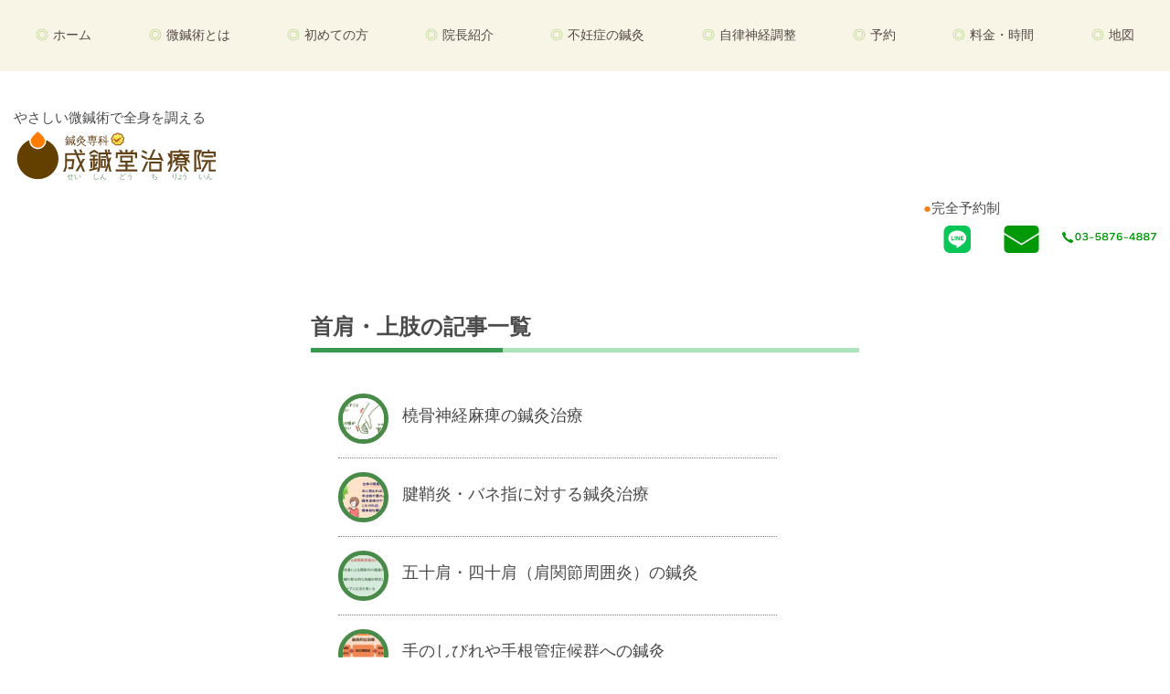

--- FILE ---
content_type: text/html; charset=UTF-8
request_url: https://seishindo.info/kubikata/
body_size: 9689
content:
<!DOCTYPE html PUBLIC "-//W3C//DTD XHTML 1.0 Strict//EN" "https://www.w3.org/TR/xhtml1/DTD/xhtml1-strict.dtd"><html dir="ltr" lang="ja" prefix="og: https://ogp.me/ns#" xmlns:og="https://ogp.me/ns#" xmlns:fb="https://www.facebook.com/2008/fbml"><head><meta charset="utf-8"><meta http-equiv="X-UA-Compatible" content="IE=edge"><meta name="viewport" content="width=device-width, initial-scale=1"><link rel=”alternate” type=”application/rss+xml” title="RDF" href="https://seishindo.info/feed/rdf" /><link rel=”alternate” type=”application/rss+xml” title="RSS" href="https://seishindo.info/feed/rss" /><link rel=”alternate” type=”application/rss+xml” title="RSS2.0" href="https://seishindo.info/feed" /><link rel=”alternate” type=”application/rss+xml” title="Atom" href="https://seishindo.info/feed/atom" /> <style>img:is([sizes="auto" i], [sizes^="auto," i]) { contain-intrinsic-size: 3000px 1500px }</style><title>首肩・上肢 | 成鍼堂治療院</title><meta name="robots" content="noindex, max-snippet:-1, max-image-preview:large, max-video-preview:-1" /><link rel="canonical" href="https://seishindo.info/kubikata" /><meta name="generator" content="All in One SEO (AIOSEO) 4.7.9.1" /><link rel='stylesheet' id='wp-block-library-css' href='https://seishindo.info/wp-includes/css/dist/block-library/style.min.css?ver=6.7.1' type='text/css' media='all' /><style id='classic-theme-styles-inline-css' type='text/css'>/*! This file is auto-generated */
.wp-block-button__link{color:#fff;background-color:#32373c;border-radius:9999px;box-shadow:none;text-decoration:none;padding:calc(.667em + 2px) calc(1.333em + 2px);font-size:1.125em}.wp-block-file__button{background:#32373c;color:#fff;text-decoration:none}</style><style id='global-styles-inline-css' type='text/css'>/*<![CDATA[*/:root{--wp--preset--aspect-ratio--square: 1;--wp--preset--aspect-ratio--4-3: 4/3;--wp--preset--aspect-ratio--3-4: 3/4;--wp--preset--aspect-ratio--3-2: 3/2;--wp--preset--aspect-ratio--2-3: 2/3;--wp--preset--aspect-ratio--16-9: 16/9;--wp--preset--aspect-ratio--9-16: 9/16;--wp--preset--color--black: #000000;--wp--preset--color--cyan-bluish-gray: #abb8c3;--wp--preset--color--white: #ffffff;--wp--preset--color--pale-pink: #f78da7;--wp--preset--color--vivid-red: #cf2e2e;--wp--preset--color--luminous-vivid-orange: #ff6900;--wp--preset--color--luminous-vivid-amber: #fcb900;--wp--preset--color--light-green-cyan: #7bdcb5;--wp--preset--color--vivid-green-cyan: #00d084;--wp--preset--color--pale-cyan-blue: #8ed1fc;--wp--preset--color--vivid-cyan-blue: #0693e3;--wp--preset--color--vivid-purple: #9b51e0;--wp--preset--gradient--vivid-cyan-blue-to-vivid-purple: linear-gradient(135deg,rgba(6,147,227,1) 0%,rgb(155,81,224) 100%);--wp--preset--gradient--light-green-cyan-to-vivid-green-cyan: linear-gradient(135deg,rgb(122,220,180) 0%,rgb(0,208,130) 100%);--wp--preset--gradient--luminous-vivid-amber-to-luminous-vivid-orange: linear-gradient(135deg,rgba(252,185,0,1) 0%,rgba(255,105,0,1) 100%);--wp--preset--gradient--luminous-vivid-orange-to-vivid-red: linear-gradient(135deg,rgba(255,105,0,1) 0%,rgb(207,46,46) 100%);--wp--preset--gradient--very-light-gray-to-cyan-bluish-gray: linear-gradient(135deg,rgb(238,238,238) 0%,rgb(169,184,195) 100%);--wp--preset--gradient--cool-to-warm-spectrum: linear-gradient(135deg,rgb(74,234,220) 0%,rgb(151,120,209) 20%,rgb(207,42,186) 40%,rgb(238,44,130) 60%,rgb(251,105,98) 80%,rgb(254,248,76) 100%);--wp--preset--gradient--blush-light-purple: linear-gradient(135deg,rgb(255,206,236) 0%,rgb(152,150,240) 100%);--wp--preset--gradient--blush-bordeaux: linear-gradient(135deg,rgb(254,205,165) 0%,rgb(254,45,45) 50%,rgb(107,0,62) 100%);--wp--preset--gradient--luminous-dusk: linear-gradient(135deg,rgb(255,203,112) 0%,rgb(199,81,192) 50%,rgb(65,88,208) 100%);--wp--preset--gradient--pale-ocean: linear-gradient(135deg,rgb(255,245,203) 0%,rgb(182,227,212) 50%,rgb(51,167,181) 100%);--wp--preset--gradient--electric-grass: linear-gradient(135deg,rgb(202,248,128) 0%,rgb(113,206,126) 100%);--wp--preset--gradient--midnight: linear-gradient(135deg,rgb(2,3,129) 0%,rgb(40,116,252) 100%);--wp--preset--font-size--small: 13px;--wp--preset--font-size--medium: 20px;--wp--preset--font-size--large: 36px;--wp--preset--font-size--x-large: 42px;--wp--preset--spacing--20: 0.44rem;--wp--preset--spacing--30: 0.67rem;--wp--preset--spacing--40: 1rem;--wp--preset--spacing--50: 1.5rem;--wp--preset--spacing--60: 2.25rem;--wp--preset--spacing--70: 3.38rem;--wp--preset--spacing--80: 5.06rem;--wp--preset--shadow--natural: 6px 6px 9px rgba(0, 0, 0, 0.2);--wp--preset--shadow--deep: 12px 12px 50px rgba(0, 0, 0, 0.4);--wp--preset--shadow--sharp: 6px 6px 0px rgba(0, 0, 0, 0.2);--wp--preset--shadow--outlined: 6px 6px 0px -3px rgba(255, 255, 255, 1), 6px 6px rgba(0, 0, 0, 1);--wp--preset--shadow--crisp: 6px 6px 0px rgba(0, 0, 0, 1);}:where(.is-layout-flex){gap: 0.5em;}:where(.is-layout-grid){gap: 0.5em;}body .is-layout-flex{display: flex;}.is-layout-flex{flex-wrap: wrap;align-items: center;}.is-layout-flex > :is(*, div){margin: 0;}body .is-layout-grid{display: grid;}.is-layout-grid > :is(*, div){margin: 0;}:where(.wp-block-columns.is-layout-flex){gap: 2em;}:where(.wp-block-columns.is-layout-grid){gap: 2em;}:where(.wp-block-post-template.is-layout-flex){gap: 1.25em;}:where(.wp-block-post-template.is-layout-grid){gap: 1.25em;}.has-black-color{color: var(--wp--preset--color--black) !important;}.has-cyan-bluish-gray-color{color: var(--wp--preset--color--cyan-bluish-gray) !important;}.has-white-color{color: var(--wp--preset--color--white) !important;}.has-pale-pink-color{color: var(--wp--preset--color--pale-pink) !important;}.has-vivid-red-color{color: var(--wp--preset--color--vivid-red) !important;}.has-luminous-vivid-orange-color{color: var(--wp--preset--color--luminous-vivid-orange) !important;}.has-luminous-vivid-amber-color{color: var(--wp--preset--color--luminous-vivid-amber) !important;}.has-light-green-cyan-color{color: var(--wp--preset--color--light-green-cyan) !important;}.has-vivid-green-cyan-color{color: var(--wp--preset--color--vivid-green-cyan) !important;}.has-pale-cyan-blue-color{color: var(--wp--preset--color--pale-cyan-blue) !important;}.has-vivid-cyan-blue-color{color: var(--wp--preset--color--vivid-cyan-blue) !important;}.has-vivid-purple-color{color: var(--wp--preset--color--vivid-purple) !important;}.has-black-background-color{background-color: var(--wp--preset--color--black) !important;}.has-cyan-bluish-gray-background-color{background-color: var(--wp--preset--color--cyan-bluish-gray) !important;}.has-white-background-color{background-color: var(--wp--preset--color--white) !important;}.has-pale-pink-background-color{background-color: var(--wp--preset--color--pale-pink) !important;}.has-vivid-red-background-color{background-color: var(--wp--preset--color--vivid-red) !important;}.has-luminous-vivid-orange-background-color{background-color: var(--wp--preset--color--luminous-vivid-orange) !important;}.has-luminous-vivid-amber-background-color{background-color: var(--wp--preset--color--luminous-vivid-amber) !important;}.has-light-green-cyan-background-color{background-color: var(--wp--preset--color--light-green-cyan) !important;}.has-vivid-green-cyan-background-color{background-color: var(--wp--preset--color--vivid-green-cyan) !important;}.has-pale-cyan-blue-background-color{background-color: var(--wp--preset--color--pale-cyan-blue) !important;}.has-vivid-cyan-blue-background-color{background-color: var(--wp--preset--color--vivid-cyan-blue) !important;}.has-vivid-purple-background-color{background-color: var(--wp--preset--color--vivid-purple) !important;}.has-black-border-color{border-color: var(--wp--preset--color--black) !important;}.has-cyan-bluish-gray-border-color{border-color: var(--wp--preset--color--cyan-bluish-gray) !important;}.has-white-border-color{border-color: var(--wp--preset--color--white) !important;}.has-pale-pink-border-color{border-color: var(--wp--preset--color--pale-pink) !important;}.has-vivid-red-border-color{border-color: var(--wp--preset--color--vivid-red) !important;}.has-luminous-vivid-orange-border-color{border-color: var(--wp--preset--color--luminous-vivid-orange) !important;}.has-luminous-vivid-amber-border-color{border-color: var(--wp--preset--color--luminous-vivid-amber) !important;}.has-light-green-cyan-border-color{border-color: var(--wp--preset--color--light-green-cyan) !important;}.has-vivid-green-cyan-border-color{border-color: var(--wp--preset--color--vivid-green-cyan) !important;}.has-pale-cyan-blue-border-color{border-color: var(--wp--preset--color--pale-cyan-blue) !important;}.has-vivid-cyan-blue-border-color{border-color: var(--wp--preset--color--vivid-cyan-blue) !important;}.has-vivid-purple-border-color{border-color: var(--wp--preset--color--vivid-purple) !important;}.has-vivid-cyan-blue-to-vivid-purple-gradient-background{background: var(--wp--preset--gradient--vivid-cyan-blue-to-vivid-purple) !important;}.has-light-green-cyan-to-vivid-green-cyan-gradient-background{background: var(--wp--preset--gradient--light-green-cyan-to-vivid-green-cyan) !important;}.has-luminous-vivid-amber-to-luminous-vivid-orange-gradient-background{background: var(--wp--preset--gradient--luminous-vivid-amber-to-luminous-vivid-orange) !important;}.has-luminous-vivid-orange-to-vivid-red-gradient-background{background: var(--wp--preset--gradient--luminous-vivid-orange-to-vivid-red) !important;}.has-very-light-gray-to-cyan-bluish-gray-gradient-background{background: var(--wp--preset--gradient--very-light-gray-to-cyan-bluish-gray) !important;}.has-cool-to-warm-spectrum-gradient-background{background: var(--wp--preset--gradient--cool-to-warm-spectrum) !important;}.has-blush-light-purple-gradient-background{background: var(--wp--preset--gradient--blush-light-purple) !important;}.has-blush-bordeaux-gradient-background{background: var(--wp--preset--gradient--blush-bordeaux) !important;}.has-luminous-dusk-gradient-background{background: var(--wp--preset--gradient--luminous-dusk) !important;}.has-pale-ocean-gradient-background{background: var(--wp--preset--gradient--pale-ocean) !important;}.has-electric-grass-gradient-background{background: var(--wp--preset--gradient--electric-grass) !important;}.has-midnight-gradient-background{background: var(--wp--preset--gradient--midnight) !important;}.has-small-font-size{font-size: var(--wp--preset--font-size--small) !important;}.has-medium-font-size{font-size: var(--wp--preset--font-size--medium) !important;}.has-large-font-size{font-size: var(--wp--preset--font-size--large) !important;}.has-x-large-font-size{font-size: var(--wp--preset--font-size--x-large) !important;}
:where(.wp-block-post-template.is-layout-flex){gap: 1.25em;}:where(.wp-block-post-template.is-layout-grid){gap: 1.25em;}
:where(.wp-block-columns.is-layout-flex){gap: 2em;}:where(.wp-block-columns.is-layout-grid){gap: 2em;}
:root :where(.wp-block-pullquote){font-size: 1.5em;line-height: 1.6;}/*]]>*/</style><link rel='stylesheet' id='contact-form-7-css' href='https://seishindo.info/wp-content/cache/autoptimize/css/autoptimize_single_3fd2afa98866679439097f4ab102fe0a.css?ver=6.0.4' type='text/css' media='all' /><link rel='stylesheet' id='cf7msm_styles-css' href='https://seishindo.info/wp-content/cache/autoptimize/css/autoptimize_single_255808f5804c919ad0279a5bb3e9577e.css?ver=4.4.2' type='text/css' media='all' /> <script type="text/javascript" src="https://seishindo.info/wp-includes/js/jquery/jquery.min.js?ver=3.7.1" id="jquery-core-js"></script> <script defer type="text/javascript" src="https://seishindo.info/wp-includes/js/jquery/jquery-migrate.min.js?ver=3.4.1" id="jquery-migrate-js"></script> <link rel="https://api.w.org/" href="https://seishindo.info/wp-json/" /><link rel="alternate" title="JSON" type="application/json" href="https://seishindo.info/wp-json/wp/v2/categories/53" /><link rel="icon" href="https://seishindo.info/wp-content/uploads/2024/11/favicon-100x100.png" sizes="32x32" /><link rel="icon" href="https://seishindo.info/wp-content/uploads/2024/11/favicon-300x300.png" sizes="192x192" /><link rel="apple-touch-icon" href="https://seishindo.info/wp-content/uploads/2024/11/favicon-300x300.png" /><meta name="msapplication-TileImage" content="https://seishindo.info/wp-content/uploads/2024/11/favicon-300x300.png" /><link rel="apple-touch-icon" href="/apple-touch-icon.png"><link rel="stylesheet" href="https://seishindo.info/wp-content/cache/autoptimize/css/autoptimize_single_9571514c777e2f074b3a7b6a4b77d23d.css?1744166814"> <!--[if lt IE 9]> <script src="https://oss.maxcdn.com/libs/html5shiv/3.7.0/html5shiv.js"></script> <script src="https://oss.maxcdn.com/libs/respond.js/1.4.2/respond.min.js"></script> <![endif]-->  <script defer src="https://www.googletagmanager.com/gtag/js?id=G-R5FEBX4PTX"></script> <script defer src="[data-uri]"></script>  <script type="application/ld+json">{
"@context": "https://schema.org",
"@type": "Article",
"mainEntityOfPage": "https://seishindo.info/radial-nerve-palsy.html",
"headline": "橈骨神経麻痺の鍼灸治療",
"image": [
"https://seishindo.info/wp-content/uploads/2019/12/radial1.png"
],
"datePublished": "2019-12-04T18:01:44+09:00",
"dateModified": "2024-05-17T17:41:13+09:00",
"author": [{
"@type": "Person",
"name": "宮下宗三",
"url": "https://seishindo.info/incho.html",
"sameAs": [
"https://x.com/seishindo89/",
"https://www.instagram.com/seishindo89/"
]
}],
"publisher": {
"@type": "Organization",
"url": "https://seishindo.info",
"name": "成鍼堂治療院",
"logo": {
"@type": "ImageObject",
"url": "https://seishindo.info/wp-content/uploads/2024/04/ca01447b31916f50dce18d17dc1a978f.png"
}
}
}</script> </head><body><div class="wrap"><div id="smooth-top"></div><header><div class="navfix"><nav class="nav-1"><ul><li><a href="https://seishindo.info/">ホーム</a></li><li><a href="https://seishindo.info/89.html">微鍼術とは</a></li><li><a href="https://seishindo.info/hajime.html">初めての方</a></li><li><a href="https://seishindo.info/incho.html">院長紹介</a></li><li><a href="https://seishindo.info/infertility.html">不妊症の鍼灸</a></li><li><a href="https://seishindo.info/jiritsu.html">自律神経調整</a></li><li><a href="#smooth-form">予約</a></li><li><a href="#smooth-price">料金・時間</a></li><li><a href="#smooth-map">地図</a></li></ul></nav></div><div class="top-nav"><div class="menu-trigger" href="#"> <span></span> <span></span> <span></span><p>MENU</p></div></div><div class="logo-box"><div class="logo-box1"><p> やさしい微鍼術で全身を調える</p> <a href="https://seishindo.info/"><img src="https://seishindo.info/wp-content/themes/seishindo2024/img/logo.svg?ver2.2" alt="成鍼堂ロゴ"/></a></div></div><div class="logo-box2"><p><span style="color:var(--color-orange);">●</span>完全予約制</p><div class="tel-box"> <a href="https://seishindo.info/line.html"><img src="https://seishindo.info/wp-content/themes/seishindo2024/img/line-top.svg" alt="LINE"/></a> <a href="#smooth-form"><img src="https://seishindo.info/wp-content/themes/seishindo2024/img/mail-top.svg" alt="MAIL"/></a> <a href="tel:03-5876-4887" onclick="gtag('event', 'tel-tap', {'event_category': 'click', 'event_label': ''});"><img src="https://seishindo.info/wp-content/themes/seishindo2024/img/tel.svg?ver2" alt="tel"/></a></div></div></header><main><div class="post-container"><div class="post-header"><h1> 首肩・上肢の記事一覧</h1></div><div class="post-main"><div class="news-list"><ul><li><a href="https://seishindo.info/radial-nerve-palsy.html"><img width="65" height="65" src="https://seishindo.info/wp-content/uploads/2019/12/radial1-100x100.png" />橈骨神経麻痺の鍼灸治療</a></li><li><a href="https://seishindo.info/kenshoen.html"><img width="65" height="65" src="https://seishindo.info/wp-content/uploads/2019/09/04-2-100x100.png" />腱鞘炎・バネ指に対する鍼灸治療</a></li><li><a href="https://seishindo.info/50kata.html"><noscript><img width="65" height="65" src="https://seishindo.info/wp-content/uploads/2019/08/50kata-100x100.png" /></noscript><img class="lazyload" width="65" height="65" src='data:image/svg+xml,%3Csvg%20xmlns=%22http://www.w3.org/2000/svg%22%20viewBox=%220%200%2065%2065%22%3E%3C/svg%3E' data-src="https://seishindo.info/wp-content/uploads/2019/08/50kata-100x100.png" />五十肩・四十肩（肩関節周囲炎）の鍼灸</a></li><li><a href="https://seishindo.info/tenoshibire.html"><noscript><img width="65" height="65" src="https://seishindo.info/wp-content/uploads/2015/11/shibire01-1-100x100.png" /></noscript><img class="lazyload" width="65" height="65" src='data:image/svg+xml,%3Csvg%20xmlns=%22http://www.w3.org/2000/svg%22%20viewBox=%220%200%2065%2065%22%3E%3C/svg%3E' data-src="https://seishindo.info/wp-content/uploads/2015/11/shibire01-1-100x100.png" />手のしびれや手根管症候群への鍼灸</a></li><li><a href="https://seishindo.info/tsubo_46.html"><noscript><img width="65" height="65" src="https://seishindo.info/wp-content/uploads/2011/01/kenshoen-1-100x100.png" /></noscript><img class="lazyload" width="65" height="65" src='data:image/svg+xml,%3Csvg%20xmlns=%22http://www.w3.org/2000/svg%22%20viewBox=%220%200%2065%2065%22%3E%3C/svg%3E' data-src="https://seishindo.info/wp-content/uploads/2011/01/kenshoen-1-100x100.png" />腱鞘炎のツボと、家庭でのお灸の注意点</a></li></ul></div><div class="yoyaku poyopoyo"> <a href="#smooth-form"><noscript><img src="https://seishindo.info/wp-content/themes/seishindo2024/img/yoyaku-btn.png?ver2.0" /></noscript><img class="lazyload" src='data:image/svg+xml,%3Csvg%20xmlns=%22http://www.w3.org/2000/svg%22%20viewBox=%220%200%20210%20140%22%3E%3C/svg%3E' data-src="https://seishindo.info/wp-content/themes/seishindo2024/img/yoyaku-btn.png?ver2.0" /></a></div><div class="button-area"><div class="button-whole"> <a class="button-link opensub" id="twitter"
 href="http://twitter.com/intent/tweet?text=%E6%A9%88%E9%AA%A8%E7%A5%9E%E7%B5%8C%E9%BA%BB%E7%97%BA%E3%81%AE%E9%8D%BC%E7%81%B8%E6%B2%BB%E7%99%82&amp;https%3A%2F%2Fseishindo.info%2Fradial-nerve-palsy.html&amp;url=https%3A%2F%2Fseishindo.info%2Fradial-nerve-palsy.html"
 target="_blank" title="Twitterで共有"> <i class="fab fa-twitter"></i> </a></div><div class="button-whole"> <a class="button-link opensub" id="facebook"
 href="http://www.facebook.com/sharer.php?u=https%3A%2F%2Fseishindo.info%2Fradial-nerve-palsy.html&amp;t=%E6%A9%88%E9%AA%A8%E7%A5%9E%E7%B5%8C%E9%BA%BB%E7%97%BA%E3%81%AE%E9%8D%BC%E7%81%B8%E6%B2%BB%E7%99%82"
 target="_blank" title="Facebookで共有"> <i class="fab fa-facebook-f"></i> </a></div><div class="button-whole"> <a class="button-link opensub" id="LINE"
 href="//line.me/R/msg/text/?橈骨神経麻痺の鍼灸治療%0D%0Ahttps://seishindo.info/radial-nerve-palsy.html"
 target="_blank" title="LINEで送る"> <i class="fab fa-line"> LINE</i> </a></div><div class="button-whole"> <a class="button-link opensub" id="pocket"
 href="http://getpocket.com/edit?url=https%3A%2F%2Fseishindo.info%2Fradial-nerve-palsy.html"
 target="_blank" title="pocketで共有"> <i class="fab fa-get-pocket"></i> </a></div></div></div></div></main><aside><div class="w1300"><div class="eisei"><div class="section-ttl ttl-n"><h2>ご案内</h2><p>消毒・衛生管理体制など</p></div> <noscript><img src="https://seishindo.info/wp-content/themes/seishindo2024/img/eisei-top.png"/></noscript><img class="lazyload" src='data:image/svg+xml,%3Csvg%20xmlns=%22http://www.w3.org/2000/svg%22%20viewBox=%220%200%20210%20140%22%3E%3C/svg%3E' data-src="https://seishindo.info/wp-content/themes/seishindo2024/img/eisei-top.png"/> <a class="btn btn-fill btn-wide" href="https://seishindo.info/eisei.html" >詳細を見る &raquo;</a></div><div class="contents-info"><div class="contents-info-box-l"><h3><i class="fas fa-info-circle"></i> 成鍼堂の鍼灸について</h3><div class="info-box-inner"> <noscript><img src="https://seishindo.info/wp-content/themes/seishindo2024/img/fuki-89.png" /></noscript><img class="lazyload" src='data:image/svg+xml,%3Csvg%20xmlns=%22http://www.w3.org/2000/svg%22%20viewBox=%220%200%20210%20140%22%3E%3C/svg%3E' data-src="https://seishindo.info/wp-content/themes/seishindo2024/img/fuki-89.png" /><p>成鍼堂の施術方針などについて。微鍼術を用いた自律神経をととのえる全身調整。太い鍼、深い鍼、刺したまま放置、強刺激はしません。</p></div><div class="btn-c"><a class="btn btn-wide" href="https://seishindo.info/89.html">詳細を見る &raquo;</a></div></div><div class="contents-info-box-r"><h3><i class="far fa-image"></i> はじめての方へ</h3><div class="info-box-inner"> <noscript><img src="https://seishindo.info/wp-content/themes/seishindo2024/img/fuki-hajime.png" /></noscript><img class="lazyload" src='data:image/svg+xml,%3Csvg%20xmlns=%22http://www.w3.org/2000/svg%22%20viewBox=%220%200%20210%20140%22%3E%3C/svg%3E' data-src="https://seishindo.info/wp-content/themes/seishindo2024/img/fuki-hajime.png" /><p>施術の流れについて。ご予約の方法、施術時の服装、お着換えの無料貸し出しなど。院内の様子もこちらから写真でご確認できます。</p></div><div class="btn-c"><a class="btn btn-wide" href="https://seishindo.info/hajime.html">詳細を見る &raquo;</a></div></div></div><div class="contents-info"><div class="contents-info-box-l">    <h3><i class="fas fa-pen"></i> 不妊症の鍼灸</h3><div class="info-box-inner"> <noscript><img src="https://seishindo.info/wp-content/themes/seishindo2024/img/fuki-funin.png" /></noscript><img class="lazyload" src='data:image/svg+xml,%3Csvg%20xmlns=%22http://www.w3.org/2000/svg%22%20viewBox=%220%200%20210%20140%22%3E%3C/svg%3E' data-src="https://seishindo.info/wp-content/themes/seishindo2024/img/fuki-funin.png" /><p>当院で行っている不妊症に対する鍼灸の考え方や方法、通う頻度や期間など。ご自宅でのセルフ灸もお教えします。ご相談はお気軽にどうぞ。</p></div><div class="btn-c"><a class="btn btn-wide" href="https://seishindo.info/infertility.html">詳細を見る &raquo;</a></div></div><div class="contents-info-box-r">    <h3><i class="fas fa-clipboard-list"></i> 自律神経失調症と鍼灸</h3><div class="info-box-inner"> <noscript><img src="https://seishindo.info/wp-content/themes/seishindo2024/img/fuki-jiritsu.png" /></noscript><img class="lazyload" src='data:image/svg+xml,%3Csvg%20xmlns=%22http://www.w3.org/2000/svg%22%20viewBox=%220%200%20210%20140%22%3E%3C/svg%3E' data-src="https://seishindo.info/wp-content/themes/seishindo2024/img/fuki-jiritsu.png" /><p>自律神経の乱れによる体の不調には、具合の悪い部分だけに鍼をするより、全体調整が重要です。原因不明の不調に鍼灸をお試しください。</p></div><div class="btn-c"><a class="btn btn-wide" href="https://seishindo.info/jiritsu.html">詳細を見る &raquo;</a></div></div></div></div><div class="section-ttl"><h2>鍼灸院基本情報</h2><p>練馬駅から徒歩３分</p></div><div class="news-box2"><div class="box-l2"><div id="smooth-price"></div><div class="box-ttl"> <i class="fas fa-cash-register poyopoyo" style="color: #f0e458;"></i><h2>鍼灸施術料金(税込)</h2></div><p>初回：8,500円</p><p>2回目から：6,300円</p> <noscript><img style="max-width:250px;" src="https://seishindo.info/wp-content/themes/seishindo2024/img/pay.png"/></noscript><img class="lazyload" style="max-width:250px;" src='data:image/svg+xml,%3Csvg%20xmlns=%22http://www.w3.org/2000/svg%22%20viewBox=%220%200%20210%20140%22%3E%3C/svg%3E' data-src="https://seishindo.info/wp-content/themes/seishindo2024/img/pay.png"/></div><div class="box-r2"><div id="smooth-clock"></div><div class="box-ttl"> <i class="far fa-clock poyopoyo" style="color: #fe7e39;"></i><h2>完全予約制</h2></div><p>受付：10時～19時（月曜は18時迄）</p><p>定休日：木曜日・日曜日</p><h4><i style="color:#fe7e39;" class="far fa-calendar-check"></i> 診療時間カレンダー</h4> <a class="btn btn-fill-orange" href="https://seishindo.info/wp-content/themes/seishindo2024/img/cal-01.png?ver1.1" data-lightbox="cal" >１月 </a> <a class="btn btn-fill-orange" href="https://seishindo.info/wp-content/themes/seishindo2024/img/cal-02.png?ver2" data-lightbox="cal" >２月 </a></div></div><div class="news-box2"><div class="box-l2"><div id="smooth-map"></div><div class="box-ttl"> <i class="fas fa-map-marker-alt poyopoyo" style="color: #56a515;"></i><h2>アクセス</h2></div><p>鍼灸院：東京都練馬区豊玉北5-3-2</p><p>最寄り：練馬駅(西武池袋線・大江戸線)</p><div class="ggmap"> <iframe src="https://www.google.com/maps/embed?pb=!1m18!1m12!1m3!1d1925.6809708225212!2d139.65485978164992!3d35.736142050096866!2m3!1f0!2f0!3f0!3m2!1i1024!2i768!4f13.1!3m3!1m2!1s0x6018ed0c65d5fedd%3A0xf029bfb07429dbaa!2z5oiQ6Y285aCC5rK755mC6Zmi!5e0!3m2!1sja!2sjp!4v1528858404466" width="800" height="600" frameborder="0" style="border:0" loading="lazy" allowfullscreen></iframe></div><div class="btn-c ggmap-a"><a href="https://www.google.co.jp/maps/place/%E6%88%90%E9%8D%BC%E5%A0%82%E6%B2%BB%E7%99%82%E9%99%A2/@35.7359423,139.6562376,18z/data=!4m2!3m1!1s0x6018ed0c642a0b69:0x4efe6baba05185cf" class="btn"><i class="fa fa-map-marker"></i> google mapで見る</a></div></div><div class="box-r2"><div class="box-ttl"> <i class="fas fa-share-alt poyopoyo" style="color: #94ebea;"></i><h2>SNS</h2></div><p>SNSもぜひフォローしてください。</p><p>LINEからのご予約も可能です。</p><div class="sns-box"> <a class="fa-lg" href="https://twitter.com/seishindo89" rel="nofollow"><i class="fa-brands fa-x-twitter"></i></a> <a class="fa-lg" href="https://www.facebook.com/seishindo89/" rel="nofollow"><i class="fab fa-facebook-square"></i></a> <a class="fa-lg" href="https://www.instagram.com/seishindo89/" rel="nofollow"><i class="fab fa-instagram"></i></a> <a class="fa-lg" href="https://seishindo.info/line.html"><i class="fab fa-line"></i></a></div></div></div></aside><div id="smooth-form"></div><footer><div class="contact-wrap"><div class="contact"><div class="contact-l"><h2><i class="fa fa-comment"></i> ご予約・お問合せ</h2><div class="contact-top"> <noscript><img src="https://seishindo.info/wp-content/themes/seishindo2024/img/call.png?2"  decoding="async"></noscript><img class="lazyload" src='data:image/svg+xml,%3Csvg%20xmlns=%22http://www.w3.org/2000/svg%22%20viewBox=%220%200%20210%20140%22%3E%3C/svg%3E' data-src="https://seishindo.info/wp-content/themes/seishindo2024/img/call.png?2"  decoding="async"><p>鍼灸施術のご予約や、針灸についてのお問い合せは、お電話・LINE・メールでご連絡ください。</p></div><h2><i class="fab fa-line fa-line-gr"></i> LINE予約</h2> <a href="https://seishindo.info/line.html"><noscript><img src="https://seishindo.info/wp-content/themes/seishindo2024/img/linekyu.svg?ver2.3"></noscript><img class="lazyload" src='data:image/svg+xml,%3Csvg%20xmlns=%22http://www.w3.org/2000/svg%22%20viewBox=%220%200%20210%20140%22%3E%3C/svg%3E' data-src="https://seishindo.info/wp-content/themes/seishindo2024/img/linekyu.svg?ver2.3"></a><p>ご予約やお問合せ以外のやりとりで、こちらからメッセージをお送りしない方針で運用しておりますので、安心してご登録ください。LINE登録ボタンと、詳しい運用ポリシーは以下の「LINE予約について」にございます。</p><div class="btn-c"><a class="btn btn-fill btn-wide" href="https://seishindo.info/line.html"><i class="fab fa-line fa-line-wh"></i> LINE予約について &raquo;</a></div></div><div class="contact-r"><div class="contact-tel"> <a href="tel:03-5876-4887" onclick="gtag('event', 'tel-tap', {'event_category': 'click', 'event_label': ''});"><h2><i class="fa fa-phone-square"></i> 03-5876-4887</h2></a><div class="btn-c"><a href="tel:03-5876-4887" onclick="gtag('event', 'tel-tap', {'event_category': 'click', 'event_label': ''});" class="btn btn-fill-orange btn-wide" >電話をかける</a></div></div><h2><i class="far fa-envelope"></i> メール</h2><p>メールの方は以下のフォームからご送信ください</p><div class="btn-c"><a href="https://seishindo.info/yoyaku.html" class="btn btn-fill-orange btn-wide" >メールフォームへ</a></div></div></div></div><div class="foot-info"><ul><li><i class="far fa-copyright"></i>成鍼堂治療院・練馬区</li><li><a href="https://seishindo.info/seishindoinfo.html"><i class="fas fa-info-circle"></i>施術所登録情報</a></li><li><a href="https://seishindo.info/privacy.html"><i class="fas fa-info-circle"></i>プライバシーポリシー</a></li></ul></div><nav class="navfix cb-header"><div class="menu-button"><div class="menu-button-c"><a class="menu-trigger-2 btn-menu active"><i class="fas fa-bars"></i></a><p class="btn-menu-label">MENU</p></div><div class="menu-button-c"><a class="btn-menu menu-trigger-3" href="#smooth-form"><i class="fas fa-mobile-alt"></i></a><p class="btn-menu-label">ご予約</p></div><div class="menu-button-c"><a class="btn-menu menu-trigger-3" href="#smooth-map"><i class="fas fa-map-marker-alt"></i></a><p class="btn-menu-label">地図</p></div><div class="menu-button-c"><a class="btn-menu menu-trigger-3" href="#smooth-price"><i class="far fa-calendar-alt"></i></a><p class="btn-menu-label">料金・時間</p></div></div><div class="nav-2"><div class="nav-close"><a href="#blank" class="menu-trigger-3"><i class="fas fa-window-close"></i></a></div><ul><li><a href="https://seishindo.info/"><i class="fas fa-home"></i> ホーム</a></li><li><a href="https://seishindo.info/89.html"><i class="fas fa-info"></i> 微鍼術とは？</a></li><li><a href="https://seishindo.info/hajime.html"><i class="far fa-image"></i> 初めての方</a></li><li><a href="https://seishindo.info/incho.html"><i class="far fa-user"></i> 院長紹介</a></li><li><a href="https://seishindo.info/jiritsu.html"><i class="fas fa-balance-scale"></i> 自律神経調整</a></li><li><a href="https://seishindo.info/infertility.html"><i class="fas fa-baby"></i> 不妊症の鍼灸</a></li><li><a href="https://seishindo.info/category/yojo">　<i class="fas fa-sticky-note"></i> 養生術</a></li></ul><div class="sns-bottom"> <a href="https://twitter.com/seishindo89" rel="nofollow"><i class="fa-brands fa-x-twitter"></i></a> <a href="https://www.facebook.com/seishindo89/" rel="nofollow"><i class="fab fa-facebook-square"></i></a> <a href="https://www.instagram.com/seishindo89/" rel="nofollow"><i class="fab fa-instagram"></i></a> <a class="fa-lg" href="https://seishindo.info/line.html"><i class="fab fa-line"></i></a></div><div class="close"><a href="#blank" class="menu-trigger-3"><i class="fas fa-window-close"></i> 閉じる</a></div></div></nav></footer><p id="pageTop"><a href="#smooth-top"><i class="fas fa-angle-double-up"></i></a></p> <noscript><style>.lazyload{display:none;}</style></noscript><script data-noptimize="1">window.lazySizesConfig=window.lazySizesConfig||{};window.lazySizesConfig.loadMode=1;</script><script defer data-noptimize="1" src='https://seishindo.info/wp-content/plugins/autoptimize/classes/external/js/lazysizes.min.js?ao_version=3.1.13'></script><script type="text/javascript" src="https://seishindo.info/wp-includes/js/dist/hooks.min.js?ver=4d63a3d491d11ffd8ac6" id="wp-hooks-js"></script> <script type="text/javascript" src="https://seishindo.info/wp-includes/js/dist/i18n.min.js?ver=5e580eb46a90c2b997e6" id="wp-i18n-js"></script> <script defer id="wp-i18n-js-after" src="[data-uri]"></script> <script defer type="text/javascript" src="https://seishindo.info/wp-content/cache/autoptimize/js/autoptimize_single_2e187162915b1d22fd4558fee30f5613.js?ver=6.0.4" id="swv-js"></script> <script defer id="contact-form-7-js-translations" src="[data-uri]"></script> <script defer id="contact-form-7-js-before" src="[data-uri]"></script> <script defer type="text/javascript" src="https://seishindo.info/wp-content/cache/autoptimize/js/autoptimize_single_2912c657d0592cc532dff73d0d2ce7bb.js?ver=6.0.4" id="contact-form-7-js"></script> <script defer id="cf7msm-js-extra" src="[data-uri]"></script> <script defer type="text/javascript" src="https://seishindo.info/wp-content/plugins/contact-form-7-multi-step-module/resources/cf7msm.min.js?ver=4.4.2" id="cf7msm-js"></script> <script defer type="text/javascript" src="https://www.google.com/recaptcha/api.js?render=6LcO8o8qAAAAAPqPniCD_KLltcCScYIqHKvBRcnJ&amp;ver=3.0" id="google-recaptcha-js"></script> <script type="text/javascript" src="https://seishindo.info/wp-includes/js/dist/vendor/wp-polyfill.min.js?ver=3.15.0" id="wp-polyfill-js"></script> <script defer id="wpcf7-recaptcha-js-before" src="[data-uri]"></script> <script defer type="text/javascript" src="https://seishindo.info/wp-content/cache/autoptimize/js/autoptimize_single_ec0187677793456f98473f49d9e9b95f.js?ver=6.0.4" id="wpcf7-recaptcha-js"></script>  <script defer src="https://kit.fontawesome.com/cea86666d5.js" crossorigin="anonymous"></script> <script defer src="https://ajax.googleapis.com/ajax/libs/jquery/3.1.0/jquery.min.js"></script> <link rel="stylesheet" href="https://cdnjs.cloudflare.com/ajax/libs/lightbox2/2.11.1/css/lightbox.min.css" > <script defer src="https://cdnjs.cloudflare.com/ajax/libs/lightbox2/2.11.1/js/lightbox.min.js
"></script> <script defer type='text/javascript' src='https://seishindo.info/wp-content/cache/autoptimize/js/autoptimize_single_52e4f640be60a72f39050e187f8febd2.js?ver=1.33'></script> <script defer src="[data-uri]"></script> </div></body></html>
<!-- Dynamic page generated in 0.195 seconds. -->
<!-- Cached page generated by WP-Super-Cache on 2026-01-19 09:03:43 -->

<!-- super cache -->

--- FILE ---
content_type: text/html; charset=utf-8
request_url: https://www.google.com/recaptcha/api2/anchor?ar=1&k=6LcO8o8qAAAAAPqPniCD_KLltcCScYIqHKvBRcnJ&co=aHR0cHM6Ly9zZWlzaGluZG8uaW5mbzo0NDM.&hl=en&v=PoyoqOPhxBO7pBk68S4YbpHZ&size=invisible&anchor-ms=20000&execute-ms=30000&cb=308c036oe9n9
body_size: 48729
content:
<!DOCTYPE HTML><html dir="ltr" lang="en"><head><meta http-equiv="Content-Type" content="text/html; charset=UTF-8">
<meta http-equiv="X-UA-Compatible" content="IE=edge">
<title>reCAPTCHA</title>
<style type="text/css">
/* cyrillic-ext */
@font-face {
  font-family: 'Roboto';
  font-style: normal;
  font-weight: 400;
  font-stretch: 100%;
  src: url(//fonts.gstatic.com/s/roboto/v48/KFO7CnqEu92Fr1ME7kSn66aGLdTylUAMa3GUBHMdazTgWw.woff2) format('woff2');
  unicode-range: U+0460-052F, U+1C80-1C8A, U+20B4, U+2DE0-2DFF, U+A640-A69F, U+FE2E-FE2F;
}
/* cyrillic */
@font-face {
  font-family: 'Roboto';
  font-style: normal;
  font-weight: 400;
  font-stretch: 100%;
  src: url(//fonts.gstatic.com/s/roboto/v48/KFO7CnqEu92Fr1ME7kSn66aGLdTylUAMa3iUBHMdazTgWw.woff2) format('woff2');
  unicode-range: U+0301, U+0400-045F, U+0490-0491, U+04B0-04B1, U+2116;
}
/* greek-ext */
@font-face {
  font-family: 'Roboto';
  font-style: normal;
  font-weight: 400;
  font-stretch: 100%;
  src: url(//fonts.gstatic.com/s/roboto/v48/KFO7CnqEu92Fr1ME7kSn66aGLdTylUAMa3CUBHMdazTgWw.woff2) format('woff2');
  unicode-range: U+1F00-1FFF;
}
/* greek */
@font-face {
  font-family: 'Roboto';
  font-style: normal;
  font-weight: 400;
  font-stretch: 100%;
  src: url(//fonts.gstatic.com/s/roboto/v48/KFO7CnqEu92Fr1ME7kSn66aGLdTylUAMa3-UBHMdazTgWw.woff2) format('woff2');
  unicode-range: U+0370-0377, U+037A-037F, U+0384-038A, U+038C, U+038E-03A1, U+03A3-03FF;
}
/* math */
@font-face {
  font-family: 'Roboto';
  font-style: normal;
  font-weight: 400;
  font-stretch: 100%;
  src: url(//fonts.gstatic.com/s/roboto/v48/KFO7CnqEu92Fr1ME7kSn66aGLdTylUAMawCUBHMdazTgWw.woff2) format('woff2');
  unicode-range: U+0302-0303, U+0305, U+0307-0308, U+0310, U+0312, U+0315, U+031A, U+0326-0327, U+032C, U+032F-0330, U+0332-0333, U+0338, U+033A, U+0346, U+034D, U+0391-03A1, U+03A3-03A9, U+03B1-03C9, U+03D1, U+03D5-03D6, U+03F0-03F1, U+03F4-03F5, U+2016-2017, U+2034-2038, U+203C, U+2040, U+2043, U+2047, U+2050, U+2057, U+205F, U+2070-2071, U+2074-208E, U+2090-209C, U+20D0-20DC, U+20E1, U+20E5-20EF, U+2100-2112, U+2114-2115, U+2117-2121, U+2123-214F, U+2190, U+2192, U+2194-21AE, U+21B0-21E5, U+21F1-21F2, U+21F4-2211, U+2213-2214, U+2216-22FF, U+2308-230B, U+2310, U+2319, U+231C-2321, U+2336-237A, U+237C, U+2395, U+239B-23B7, U+23D0, U+23DC-23E1, U+2474-2475, U+25AF, U+25B3, U+25B7, U+25BD, U+25C1, U+25CA, U+25CC, U+25FB, U+266D-266F, U+27C0-27FF, U+2900-2AFF, U+2B0E-2B11, U+2B30-2B4C, U+2BFE, U+3030, U+FF5B, U+FF5D, U+1D400-1D7FF, U+1EE00-1EEFF;
}
/* symbols */
@font-face {
  font-family: 'Roboto';
  font-style: normal;
  font-weight: 400;
  font-stretch: 100%;
  src: url(//fonts.gstatic.com/s/roboto/v48/KFO7CnqEu92Fr1ME7kSn66aGLdTylUAMaxKUBHMdazTgWw.woff2) format('woff2');
  unicode-range: U+0001-000C, U+000E-001F, U+007F-009F, U+20DD-20E0, U+20E2-20E4, U+2150-218F, U+2190, U+2192, U+2194-2199, U+21AF, U+21E6-21F0, U+21F3, U+2218-2219, U+2299, U+22C4-22C6, U+2300-243F, U+2440-244A, U+2460-24FF, U+25A0-27BF, U+2800-28FF, U+2921-2922, U+2981, U+29BF, U+29EB, U+2B00-2BFF, U+4DC0-4DFF, U+FFF9-FFFB, U+10140-1018E, U+10190-1019C, U+101A0, U+101D0-101FD, U+102E0-102FB, U+10E60-10E7E, U+1D2C0-1D2D3, U+1D2E0-1D37F, U+1F000-1F0FF, U+1F100-1F1AD, U+1F1E6-1F1FF, U+1F30D-1F30F, U+1F315, U+1F31C, U+1F31E, U+1F320-1F32C, U+1F336, U+1F378, U+1F37D, U+1F382, U+1F393-1F39F, U+1F3A7-1F3A8, U+1F3AC-1F3AF, U+1F3C2, U+1F3C4-1F3C6, U+1F3CA-1F3CE, U+1F3D4-1F3E0, U+1F3ED, U+1F3F1-1F3F3, U+1F3F5-1F3F7, U+1F408, U+1F415, U+1F41F, U+1F426, U+1F43F, U+1F441-1F442, U+1F444, U+1F446-1F449, U+1F44C-1F44E, U+1F453, U+1F46A, U+1F47D, U+1F4A3, U+1F4B0, U+1F4B3, U+1F4B9, U+1F4BB, U+1F4BF, U+1F4C8-1F4CB, U+1F4D6, U+1F4DA, U+1F4DF, U+1F4E3-1F4E6, U+1F4EA-1F4ED, U+1F4F7, U+1F4F9-1F4FB, U+1F4FD-1F4FE, U+1F503, U+1F507-1F50B, U+1F50D, U+1F512-1F513, U+1F53E-1F54A, U+1F54F-1F5FA, U+1F610, U+1F650-1F67F, U+1F687, U+1F68D, U+1F691, U+1F694, U+1F698, U+1F6AD, U+1F6B2, U+1F6B9-1F6BA, U+1F6BC, U+1F6C6-1F6CF, U+1F6D3-1F6D7, U+1F6E0-1F6EA, U+1F6F0-1F6F3, U+1F6F7-1F6FC, U+1F700-1F7FF, U+1F800-1F80B, U+1F810-1F847, U+1F850-1F859, U+1F860-1F887, U+1F890-1F8AD, U+1F8B0-1F8BB, U+1F8C0-1F8C1, U+1F900-1F90B, U+1F93B, U+1F946, U+1F984, U+1F996, U+1F9E9, U+1FA00-1FA6F, U+1FA70-1FA7C, U+1FA80-1FA89, U+1FA8F-1FAC6, U+1FACE-1FADC, U+1FADF-1FAE9, U+1FAF0-1FAF8, U+1FB00-1FBFF;
}
/* vietnamese */
@font-face {
  font-family: 'Roboto';
  font-style: normal;
  font-weight: 400;
  font-stretch: 100%;
  src: url(//fonts.gstatic.com/s/roboto/v48/KFO7CnqEu92Fr1ME7kSn66aGLdTylUAMa3OUBHMdazTgWw.woff2) format('woff2');
  unicode-range: U+0102-0103, U+0110-0111, U+0128-0129, U+0168-0169, U+01A0-01A1, U+01AF-01B0, U+0300-0301, U+0303-0304, U+0308-0309, U+0323, U+0329, U+1EA0-1EF9, U+20AB;
}
/* latin-ext */
@font-face {
  font-family: 'Roboto';
  font-style: normal;
  font-weight: 400;
  font-stretch: 100%;
  src: url(//fonts.gstatic.com/s/roboto/v48/KFO7CnqEu92Fr1ME7kSn66aGLdTylUAMa3KUBHMdazTgWw.woff2) format('woff2');
  unicode-range: U+0100-02BA, U+02BD-02C5, U+02C7-02CC, U+02CE-02D7, U+02DD-02FF, U+0304, U+0308, U+0329, U+1D00-1DBF, U+1E00-1E9F, U+1EF2-1EFF, U+2020, U+20A0-20AB, U+20AD-20C0, U+2113, U+2C60-2C7F, U+A720-A7FF;
}
/* latin */
@font-face {
  font-family: 'Roboto';
  font-style: normal;
  font-weight: 400;
  font-stretch: 100%;
  src: url(//fonts.gstatic.com/s/roboto/v48/KFO7CnqEu92Fr1ME7kSn66aGLdTylUAMa3yUBHMdazQ.woff2) format('woff2');
  unicode-range: U+0000-00FF, U+0131, U+0152-0153, U+02BB-02BC, U+02C6, U+02DA, U+02DC, U+0304, U+0308, U+0329, U+2000-206F, U+20AC, U+2122, U+2191, U+2193, U+2212, U+2215, U+FEFF, U+FFFD;
}
/* cyrillic-ext */
@font-face {
  font-family: 'Roboto';
  font-style: normal;
  font-weight: 500;
  font-stretch: 100%;
  src: url(//fonts.gstatic.com/s/roboto/v48/KFO7CnqEu92Fr1ME7kSn66aGLdTylUAMa3GUBHMdazTgWw.woff2) format('woff2');
  unicode-range: U+0460-052F, U+1C80-1C8A, U+20B4, U+2DE0-2DFF, U+A640-A69F, U+FE2E-FE2F;
}
/* cyrillic */
@font-face {
  font-family: 'Roboto';
  font-style: normal;
  font-weight: 500;
  font-stretch: 100%;
  src: url(//fonts.gstatic.com/s/roboto/v48/KFO7CnqEu92Fr1ME7kSn66aGLdTylUAMa3iUBHMdazTgWw.woff2) format('woff2');
  unicode-range: U+0301, U+0400-045F, U+0490-0491, U+04B0-04B1, U+2116;
}
/* greek-ext */
@font-face {
  font-family: 'Roboto';
  font-style: normal;
  font-weight: 500;
  font-stretch: 100%;
  src: url(//fonts.gstatic.com/s/roboto/v48/KFO7CnqEu92Fr1ME7kSn66aGLdTylUAMa3CUBHMdazTgWw.woff2) format('woff2');
  unicode-range: U+1F00-1FFF;
}
/* greek */
@font-face {
  font-family: 'Roboto';
  font-style: normal;
  font-weight: 500;
  font-stretch: 100%;
  src: url(//fonts.gstatic.com/s/roboto/v48/KFO7CnqEu92Fr1ME7kSn66aGLdTylUAMa3-UBHMdazTgWw.woff2) format('woff2');
  unicode-range: U+0370-0377, U+037A-037F, U+0384-038A, U+038C, U+038E-03A1, U+03A3-03FF;
}
/* math */
@font-face {
  font-family: 'Roboto';
  font-style: normal;
  font-weight: 500;
  font-stretch: 100%;
  src: url(//fonts.gstatic.com/s/roboto/v48/KFO7CnqEu92Fr1ME7kSn66aGLdTylUAMawCUBHMdazTgWw.woff2) format('woff2');
  unicode-range: U+0302-0303, U+0305, U+0307-0308, U+0310, U+0312, U+0315, U+031A, U+0326-0327, U+032C, U+032F-0330, U+0332-0333, U+0338, U+033A, U+0346, U+034D, U+0391-03A1, U+03A3-03A9, U+03B1-03C9, U+03D1, U+03D5-03D6, U+03F0-03F1, U+03F4-03F5, U+2016-2017, U+2034-2038, U+203C, U+2040, U+2043, U+2047, U+2050, U+2057, U+205F, U+2070-2071, U+2074-208E, U+2090-209C, U+20D0-20DC, U+20E1, U+20E5-20EF, U+2100-2112, U+2114-2115, U+2117-2121, U+2123-214F, U+2190, U+2192, U+2194-21AE, U+21B0-21E5, U+21F1-21F2, U+21F4-2211, U+2213-2214, U+2216-22FF, U+2308-230B, U+2310, U+2319, U+231C-2321, U+2336-237A, U+237C, U+2395, U+239B-23B7, U+23D0, U+23DC-23E1, U+2474-2475, U+25AF, U+25B3, U+25B7, U+25BD, U+25C1, U+25CA, U+25CC, U+25FB, U+266D-266F, U+27C0-27FF, U+2900-2AFF, U+2B0E-2B11, U+2B30-2B4C, U+2BFE, U+3030, U+FF5B, U+FF5D, U+1D400-1D7FF, U+1EE00-1EEFF;
}
/* symbols */
@font-face {
  font-family: 'Roboto';
  font-style: normal;
  font-weight: 500;
  font-stretch: 100%;
  src: url(//fonts.gstatic.com/s/roboto/v48/KFO7CnqEu92Fr1ME7kSn66aGLdTylUAMaxKUBHMdazTgWw.woff2) format('woff2');
  unicode-range: U+0001-000C, U+000E-001F, U+007F-009F, U+20DD-20E0, U+20E2-20E4, U+2150-218F, U+2190, U+2192, U+2194-2199, U+21AF, U+21E6-21F0, U+21F3, U+2218-2219, U+2299, U+22C4-22C6, U+2300-243F, U+2440-244A, U+2460-24FF, U+25A0-27BF, U+2800-28FF, U+2921-2922, U+2981, U+29BF, U+29EB, U+2B00-2BFF, U+4DC0-4DFF, U+FFF9-FFFB, U+10140-1018E, U+10190-1019C, U+101A0, U+101D0-101FD, U+102E0-102FB, U+10E60-10E7E, U+1D2C0-1D2D3, U+1D2E0-1D37F, U+1F000-1F0FF, U+1F100-1F1AD, U+1F1E6-1F1FF, U+1F30D-1F30F, U+1F315, U+1F31C, U+1F31E, U+1F320-1F32C, U+1F336, U+1F378, U+1F37D, U+1F382, U+1F393-1F39F, U+1F3A7-1F3A8, U+1F3AC-1F3AF, U+1F3C2, U+1F3C4-1F3C6, U+1F3CA-1F3CE, U+1F3D4-1F3E0, U+1F3ED, U+1F3F1-1F3F3, U+1F3F5-1F3F7, U+1F408, U+1F415, U+1F41F, U+1F426, U+1F43F, U+1F441-1F442, U+1F444, U+1F446-1F449, U+1F44C-1F44E, U+1F453, U+1F46A, U+1F47D, U+1F4A3, U+1F4B0, U+1F4B3, U+1F4B9, U+1F4BB, U+1F4BF, U+1F4C8-1F4CB, U+1F4D6, U+1F4DA, U+1F4DF, U+1F4E3-1F4E6, U+1F4EA-1F4ED, U+1F4F7, U+1F4F9-1F4FB, U+1F4FD-1F4FE, U+1F503, U+1F507-1F50B, U+1F50D, U+1F512-1F513, U+1F53E-1F54A, U+1F54F-1F5FA, U+1F610, U+1F650-1F67F, U+1F687, U+1F68D, U+1F691, U+1F694, U+1F698, U+1F6AD, U+1F6B2, U+1F6B9-1F6BA, U+1F6BC, U+1F6C6-1F6CF, U+1F6D3-1F6D7, U+1F6E0-1F6EA, U+1F6F0-1F6F3, U+1F6F7-1F6FC, U+1F700-1F7FF, U+1F800-1F80B, U+1F810-1F847, U+1F850-1F859, U+1F860-1F887, U+1F890-1F8AD, U+1F8B0-1F8BB, U+1F8C0-1F8C1, U+1F900-1F90B, U+1F93B, U+1F946, U+1F984, U+1F996, U+1F9E9, U+1FA00-1FA6F, U+1FA70-1FA7C, U+1FA80-1FA89, U+1FA8F-1FAC6, U+1FACE-1FADC, U+1FADF-1FAE9, U+1FAF0-1FAF8, U+1FB00-1FBFF;
}
/* vietnamese */
@font-face {
  font-family: 'Roboto';
  font-style: normal;
  font-weight: 500;
  font-stretch: 100%;
  src: url(//fonts.gstatic.com/s/roboto/v48/KFO7CnqEu92Fr1ME7kSn66aGLdTylUAMa3OUBHMdazTgWw.woff2) format('woff2');
  unicode-range: U+0102-0103, U+0110-0111, U+0128-0129, U+0168-0169, U+01A0-01A1, U+01AF-01B0, U+0300-0301, U+0303-0304, U+0308-0309, U+0323, U+0329, U+1EA0-1EF9, U+20AB;
}
/* latin-ext */
@font-face {
  font-family: 'Roboto';
  font-style: normal;
  font-weight: 500;
  font-stretch: 100%;
  src: url(//fonts.gstatic.com/s/roboto/v48/KFO7CnqEu92Fr1ME7kSn66aGLdTylUAMa3KUBHMdazTgWw.woff2) format('woff2');
  unicode-range: U+0100-02BA, U+02BD-02C5, U+02C7-02CC, U+02CE-02D7, U+02DD-02FF, U+0304, U+0308, U+0329, U+1D00-1DBF, U+1E00-1E9F, U+1EF2-1EFF, U+2020, U+20A0-20AB, U+20AD-20C0, U+2113, U+2C60-2C7F, U+A720-A7FF;
}
/* latin */
@font-face {
  font-family: 'Roboto';
  font-style: normal;
  font-weight: 500;
  font-stretch: 100%;
  src: url(//fonts.gstatic.com/s/roboto/v48/KFO7CnqEu92Fr1ME7kSn66aGLdTylUAMa3yUBHMdazQ.woff2) format('woff2');
  unicode-range: U+0000-00FF, U+0131, U+0152-0153, U+02BB-02BC, U+02C6, U+02DA, U+02DC, U+0304, U+0308, U+0329, U+2000-206F, U+20AC, U+2122, U+2191, U+2193, U+2212, U+2215, U+FEFF, U+FFFD;
}
/* cyrillic-ext */
@font-face {
  font-family: 'Roboto';
  font-style: normal;
  font-weight: 900;
  font-stretch: 100%;
  src: url(//fonts.gstatic.com/s/roboto/v48/KFO7CnqEu92Fr1ME7kSn66aGLdTylUAMa3GUBHMdazTgWw.woff2) format('woff2');
  unicode-range: U+0460-052F, U+1C80-1C8A, U+20B4, U+2DE0-2DFF, U+A640-A69F, U+FE2E-FE2F;
}
/* cyrillic */
@font-face {
  font-family: 'Roboto';
  font-style: normal;
  font-weight: 900;
  font-stretch: 100%;
  src: url(//fonts.gstatic.com/s/roboto/v48/KFO7CnqEu92Fr1ME7kSn66aGLdTylUAMa3iUBHMdazTgWw.woff2) format('woff2');
  unicode-range: U+0301, U+0400-045F, U+0490-0491, U+04B0-04B1, U+2116;
}
/* greek-ext */
@font-face {
  font-family: 'Roboto';
  font-style: normal;
  font-weight: 900;
  font-stretch: 100%;
  src: url(//fonts.gstatic.com/s/roboto/v48/KFO7CnqEu92Fr1ME7kSn66aGLdTylUAMa3CUBHMdazTgWw.woff2) format('woff2');
  unicode-range: U+1F00-1FFF;
}
/* greek */
@font-face {
  font-family: 'Roboto';
  font-style: normal;
  font-weight: 900;
  font-stretch: 100%;
  src: url(//fonts.gstatic.com/s/roboto/v48/KFO7CnqEu92Fr1ME7kSn66aGLdTylUAMa3-UBHMdazTgWw.woff2) format('woff2');
  unicode-range: U+0370-0377, U+037A-037F, U+0384-038A, U+038C, U+038E-03A1, U+03A3-03FF;
}
/* math */
@font-face {
  font-family: 'Roboto';
  font-style: normal;
  font-weight: 900;
  font-stretch: 100%;
  src: url(//fonts.gstatic.com/s/roboto/v48/KFO7CnqEu92Fr1ME7kSn66aGLdTylUAMawCUBHMdazTgWw.woff2) format('woff2');
  unicode-range: U+0302-0303, U+0305, U+0307-0308, U+0310, U+0312, U+0315, U+031A, U+0326-0327, U+032C, U+032F-0330, U+0332-0333, U+0338, U+033A, U+0346, U+034D, U+0391-03A1, U+03A3-03A9, U+03B1-03C9, U+03D1, U+03D5-03D6, U+03F0-03F1, U+03F4-03F5, U+2016-2017, U+2034-2038, U+203C, U+2040, U+2043, U+2047, U+2050, U+2057, U+205F, U+2070-2071, U+2074-208E, U+2090-209C, U+20D0-20DC, U+20E1, U+20E5-20EF, U+2100-2112, U+2114-2115, U+2117-2121, U+2123-214F, U+2190, U+2192, U+2194-21AE, U+21B0-21E5, U+21F1-21F2, U+21F4-2211, U+2213-2214, U+2216-22FF, U+2308-230B, U+2310, U+2319, U+231C-2321, U+2336-237A, U+237C, U+2395, U+239B-23B7, U+23D0, U+23DC-23E1, U+2474-2475, U+25AF, U+25B3, U+25B7, U+25BD, U+25C1, U+25CA, U+25CC, U+25FB, U+266D-266F, U+27C0-27FF, U+2900-2AFF, U+2B0E-2B11, U+2B30-2B4C, U+2BFE, U+3030, U+FF5B, U+FF5D, U+1D400-1D7FF, U+1EE00-1EEFF;
}
/* symbols */
@font-face {
  font-family: 'Roboto';
  font-style: normal;
  font-weight: 900;
  font-stretch: 100%;
  src: url(//fonts.gstatic.com/s/roboto/v48/KFO7CnqEu92Fr1ME7kSn66aGLdTylUAMaxKUBHMdazTgWw.woff2) format('woff2');
  unicode-range: U+0001-000C, U+000E-001F, U+007F-009F, U+20DD-20E0, U+20E2-20E4, U+2150-218F, U+2190, U+2192, U+2194-2199, U+21AF, U+21E6-21F0, U+21F3, U+2218-2219, U+2299, U+22C4-22C6, U+2300-243F, U+2440-244A, U+2460-24FF, U+25A0-27BF, U+2800-28FF, U+2921-2922, U+2981, U+29BF, U+29EB, U+2B00-2BFF, U+4DC0-4DFF, U+FFF9-FFFB, U+10140-1018E, U+10190-1019C, U+101A0, U+101D0-101FD, U+102E0-102FB, U+10E60-10E7E, U+1D2C0-1D2D3, U+1D2E0-1D37F, U+1F000-1F0FF, U+1F100-1F1AD, U+1F1E6-1F1FF, U+1F30D-1F30F, U+1F315, U+1F31C, U+1F31E, U+1F320-1F32C, U+1F336, U+1F378, U+1F37D, U+1F382, U+1F393-1F39F, U+1F3A7-1F3A8, U+1F3AC-1F3AF, U+1F3C2, U+1F3C4-1F3C6, U+1F3CA-1F3CE, U+1F3D4-1F3E0, U+1F3ED, U+1F3F1-1F3F3, U+1F3F5-1F3F7, U+1F408, U+1F415, U+1F41F, U+1F426, U+1F43F, U+1F441-1F442, U+1F444, U+1F446-1F449, U+1F44C-1F44E, U+1F453, U+1F46A, U+1F47D, U+1F4A3, U+1F4B0, U+1F4B3, U+1F4B9, U+1F4BB, U+1F4BF, U+1F4C8-1F4CB, U+1F4D6, U+1F4DA, U+1F4DF, U+1F4E3-1F4E6, U+1F4EA-1F4ED, U+1F4F7, U+1F4F9-1F4FB, U+1F4FD-1F4FE, U+1F503, U+1F507-1F50B, U+1F50D, U+1F512-1F513, U+1F53E-1F54A, U+1F54F-1F5FA, U+1F610, U+1F650-1F67F, U+1F687, U+1F68D, U+1F691, U+1F694, U+1F698, U+1F6AD, U+1F6B2, U+1F6B9-1F6BA, U+1F6BC, U+1F6C6-1F6CF, U+1F6D3-1F6D7, U+1F6E0-1F6EA, U+1F6F0-1F6F3, U+1F6F7-1F6FC, U+1F700-1F7FF, U+1F800-1F80B, U+1F810-1F847, U+1F850-1F859, U+1F860-1F887, U+1F890-1F8AD, U+1F8B0-1F8BB, U+1F8C0-1F8C1, U+1F900-1F90B, U+1F93B, U+1F946, U+1F984, U+1F996, U+1F9E9, U+1FA00-1FA6F, U+1FA70-1FA7C, U+1FA80-1FA89, U+1FA8F-1FAC6, U+1FACE-1FADC, U+1FADF-1FAE9, U+1FAF0-1FAF8, U+1FB00-1FBFF;
}
/* vietnamese */
@font-face {
  font-family: 'Roboto';
  font-style: normal;
  font-weight: 900;
  font-stretch: 100%;
  src: url(//fonts.gstatic.com/s/roboto/v48/KFO7CnqEu92Fr1ME7kSn66aGLdTylUAMa3OUBHMdazTgWw.woff2) format('woff2');
  unicode-range: U+0102-0103, U+0110-0111, U+0128-0129, U+0168-0169, U+01A0-01A1, U+01AF-01B0, U+0300-0301, U+0303-0304, U+0308-0309, U+0323, U+0329, U+1EA0-1EF9, U+20AB;
}
/* latin-ext */
@font-face {
  font-family: 'Roboto';
  font-style: normal;
  font-weight: 900;
  font-stretch: 100%;
  src: url(//fonts.gstatic.com/s/roboto/v48/KFO7CnqEu92Fr1ME7kSn66aGLdTylUAMa3KUBHMdazTgWw.woff2) format('woff2');
  unicode-range: U+0100-02BA, U+02BD-02C5, U+02C7-02CC, U+02CE-02D7, U+02DD-02FF, U+0304, U+0308, U+0329, U+1D00-1DBF, U+1E00-1E9F, U+1EF2-1EFF, U+2020, U+20A0-20AB, U+20AD-20C0, U+2113, U+2C60-2C7F, U+A720-A7FF;
}
/* latin */
@font-face {
  font-family: 'Roboto';
  font-style: normal;
  font-weight: 900;
  font-stretch: 100%;
  src: url(//fonts.gstatic.com/s/roboto/v48/KFO7CnqEu92Fr1ME7kSn66aGLdTylUAMa3yUBHMdazQ.woff2) format('woff2');
  unicode-range: U+0000-00FF, U+0131, U+0152-0153, U+02BB-02BC, U+02C6, U+02DA, U+02DC, U+0304, U+0308, U+0329, U+2000-206F, U+20AC, U+2122, U+2191, U+2193, U+2212, U+2215, U+FEFF, U+FFFD;
}

</style>
<link rel="stylesheet" type="text/css" href="https://www.gstatic.com/recaptcha/releases/PoyoqOPhxBO7pBk68S4YbpHZ/styles__ltr.css">
<script nonce="Vj55ZKnXrW4-VvBpIGxlxA" type="text/javascript">window['__recaptcha_api'] = 'https://www.google.com/recaptcha/api2/';</script>
<script type="text/javascript" src="https://www.gstatic.com/recaptcha/releases/PoyoqOPhxBO7pBk68S4YbpHZ/recaptcha__en.js" nonce="Vj55ZKnXrW4-VvBpIGxlxA">
      
    </script></head>
<body><div id="rc-anchor-alert" class="rc-anchor-alert"></div>
<input type="hidden" id="recaptcha-token" value="[base64]">
<script type="text/javascript" nonce="Vj55ZKnXrW4-VvBpIGxlxA">
      recaptcha.anchor.Main.init("[\x22ainput\x22,[\x22bgdata\x22,\x22\x22,\[base64]/[base64]/[base64]/[base64]/[base64]/[base64]/[base64]/[base64]/[base64]/[base64]\\u003d\x22,\[base64]\x22,\x22w5bCtkLCp8OjJsOCHsOoVC7CqsKFZMKJM1FswrNOw5vDjk3DncO4w75QwrIudW16w6rDpMOow6/Dr8OnwoHDnsK2w6wlwoh4P8KQQMO0w7PCrMK3w53DrsKUwocrw4TDnSdvXXElfcO4w6c5w7/[base64]/wpbChStkw7nCqMK4w5ApG8OSC8OrLMOvURF4d8O/[base64]/[base64]/CqSfCphPDksONW8Obwo3CtMOmwq7DoMOBw77Dn1w6JcOuaW/Dvjgdw4bCvGxXw6VsAVbCpxvClk7CucONcMOoFcOKZcOQdRRnEG07wr5XDsKTw6/CpGIgw6wSw5LDlMKdXsKFw5Zbw6HDgx3CuzwDBzzDpVXCpRcFw6lqw5BGVGvCjcOWw4jCgMK0w7MRw7jDtsO6w7pIwo0CU8OwDsOGCcKtYsOKw73CqMOzw4XDl8KdBWojIAluwqLDosKaC0rChWpfF8O0CMOpw6LCo8K/HMOLVMK8wojDocOSwr/[base64]/woHCosOBw57CpMOkw5rDrMOdAcO1wo0YwrLCqmHDrcK6R8KNd8O0Vi3Dt2h/w5c6TsOMwpfDtkVlwq0zQ8K9DEPDtMOFwpllwpfCrkUow4bDp3hQw47Dkww9wp1iw6lFHkHCp8OOBcOfw6gAwqPCicKSw7jDl0nCncKeZsKtw4XDpsK9AcObwobCo03DtsKWLmXDiVY7UMOBwrXCmMKnAzxcw4IQw7gmOFYJesOjwqPDuMKpwrjCun/CnsOYw7tdNxPCqsOzXcK0wrbCghBAwovCocOIwqkTWcO3wppDWcKAODTDvMOCZzvDqVDCuAfDvhvDrsOgw6UXwqnDmU51CCIOw4nDmXrCuSZNDWsmIMOnfsKNaVLDrcOPAFkOYAXDr3/DrsOfw48Hwr7CisKzwp4Ew7sxw6LCmQ7DscKqdXbCq3PCkE0zw6XDgMKEw5VgU8KJw7XCgEA/w4/CjsK+wqk/[base64]/DnsKTGsKAw5Zmwp/[base64]/[base64]/w606a8OlBysSwqZMw6zCpMKfUyIGJyIww6VXwo8Uwq7CvUTClcKPwpElKsK2wpnCpWTCti3DmMKhbC/CpDFLCxbDnMK0fgUKTz7DlcO2fTxjQ8Odw7lSG8OFw7/CsxfDlRdtw5V/G2VNw40Rc23DtHTCnAPDo8Otw4zCsyg7BwDCqlgfw4zChcKST0t4OnLDhjsJSMK2wrTDgW7DuxjCg8OTwpzDoy3CunLCmcO0wqLCpcK3V8OfwohuM0ECRz/[base64]/CmMOpP8OIdmlVwrjDl0zCn8KywpLDocKERcOjwp/DvmdqR8KEw5vDnMKuSsObw5jCm8OLE8Kkw69jw6BbNCpdc8OhGMKXwrVewoQmwrxdUmdtDHvClDzCv8O2wq8Pw5olwrjDikdwI3PChHwuZcOIGUFLW8KyG8OQwqbCm8Ojw4bDmFEabcOSwpPDnMOyZhXCvBkMwp/[base64]/w4/DnHrDrkzDmzXCj8K+w7zCmytebTwnwozDtG5KwoJ/w6EONcO4XwDDqsKYV8OMwohUcsOkw7TCjsKxejDCmsKBwptSw7zCosOgdykxT8Kcwq/DvsKxwpo5M1tFODlhwovDp8K3wo7DkMK2eMOfdsOkwrTDhcO1VlJdwpxDw71ye05Nw7fCgAfCkhlqTsOxwoRmD1VuwprDusKHXEfDlmwWUSRfCsKcOsKTwqnDqsKww7Y4J8Oqwq/DgMOqwrw2JWozX8KTw6V2WcKKKwHCpkHDjmcOasKjwp3Dk3A8bGYdwpHDn0lRwo3DhW1sa3oecsOmWCp+wrHCqnvCh8O8UsKOw6bCtWhnwo14U1cuZizCucOqw45ZwrHDlMO0OFNpZcKCaV/CoG/DqcKoWEBQSTfCgMKyei12fQgUw7wGw5nDsjrDlsKHN8O+YUPDiMOGNy/DiMKGBDgsw5fCuFrDhcODw4jDhMKNwoIpwqnDlsOQfSTDlFXDk0AbwoA6wrvChTdAw77ClzfCiC8bw6fDvh0zMcO4w7vCly7DvD1Zwrglw53CmcKUw4BlCHx8EsK8A8KjGMOdwrxWwr7CpsKxw4IDNQ8HGcOPNw5NEmQpwpDDuR3CmBtzQTA4w6zCgRh/w5PCr3BMw47CgCPDu8KjfcK9QHoQwqLCkMKfw6HDlcKjw4TDisO0wrzDvMKZwpzCjGbDm2oSw6RuwojDqlfDncOvIV8VZy8Hw4IsB3B8wq0zesOrPWgMVi/CiMKAw6DDp8OswpRow6pcwpFAYU7DqX/CtcKLcABjwphxTsOEbsOdwoJkTMKHw5Fzw7RSBxorw6sYwoxleMO6cnvCty7DkTp/w4LDmMKGwrXCqcKPw7TDugHCm2XDscKDTcKPw6fChsKWEcKUwr3CjgRRwroUYMOQw79TwpNDwo3CgsKFHMKSwqRkwooNahHDjsOOw4XCjT49w43Du8K/TcKLwrgxwrjChy/DkcK2woHCu8KLazTDsgrDrsOhw7oCwqDDtMKbwoNJwoIFFHDDt0HCgVnCu8OPKcKvw6EhHhfDqcKbwr9WJEnDt8Kow7/[base64]/wrvCjMONw6FqfRY2wq/DocOmJCM8bTfDocOAwrbCkB5na8OswpPDjcObw6vCicK+AlvDkHrDg8KAGsOUw6Y/U0N1MgLDuWVXwonDuUxZY8OrwpjCp8ORSysCwowlwoDDo3nDtWkFwrI6QMOdcixRw5TCkHjCuARkX1/ChQ5BU8KqdsO3wrTDh0M+woxYYsOvw4DDo8K8NcK3w5/[base64]/Dr3jCqcOjwo/Dj8OcGMOifMOywqNCelpmUsKWwoPCocKZQsOXd0lmAsOVw7Bjw4jDtj9IwojDpsK0wookwp5Ww6LCnQ7DqWnDokfChcKFbsKIfB5WwoTCgGPDlB93TV3Cg3/DtsOuwqbCsMKAQUg/wprDh8KdNH3CucO9w6xdw6BPe8KvMMOSPMKwwq5RW8Kmw5N2w53DiVpSFTlTAcO5wppHMcOJZ2YfMxoLd8KuScOXwr8bw5sEwp5KZcOScsKKJcOOfV7CgAddw41gw7fCqMKUDTpudMKFwogudnnDjlrDvBXDkD9ONxfCsScRTsK9LsOzemTCncKlwqnCtF/DpcOKwqY5VmtVw4JUw7rCuDFEw6rDhAUud37CscK1NDYbw71fw71lw5DCrzUgwozDnMKZeAQXDFN9wqQAw4rDpChqFMOvVnh0w7vCvcOFAMOOECXDmMOdFsKhw4TDoMOmOG5FUlNJwoXCuRlOwozCvMO/w7nCn8KUI3/DtFFyAS0TwpDCiMKQS2wkwrjCrcKLWVYCY8KfbSlkw79LwohiBMOiw4powr7CnjLDhMOdL8OlE1siJ3A2X8OJw4wSacOLw6MBwo0NQ0U4wpnDlzJGw4vDhRvDpMK8HsOawr0yUsODFMOpQsKiwrPDkVM8wqvCm8OpwoAXw43Dl8OXw4XCtF/CjMKnw7k0KmjDrsO9VSNNN8Kqw4U5w7kKQyRgwotTwpYSWGDCmjNCDMK5OMKoccKPwpxEw58iw5HDkW1XT3bDgXgfw6guKCdXb8KCw6bDswwqZFHCh3zCvcOSJMORw5vDgMO0YBUHMBF0XxvDiGvCmB/[base64]/DlHjDpMOZCsOTVHhVwpBCw48VDWAXw6h+w6fCvgY0w496b8ONwobDi8OXwpNoR8O/QRN/wo4YWcOcw6/DsRrDqk05Khtlw6srwpPDjcK+w4zCrcK1w5/DjcKqQMODw6HDpUQmYcOPU8Oiw6RQw7bCs8KVd3zDrcKyME/CsMK4ZcOINXlsw6jCjQTCtg3DnMK9w4bDk8KYaThVIMO2w4ZGSUxcwqvDsDw1TcK2wpzCm8KCRRbDsgg/[base64]/DtcK6UMKNECrDgSPDhMKVRMKXG8OZwo3Dv1UywpLDo8K3DnYxw5DDpyzDv2hfwq9/wqLDozF7PQDCrjXCnBsEdH3DjxTCklvCqXfDgQoGETB8M0rDuyoqN1wYw5NJOsOHe1shZ1nDr2FTwqARe8OQcMOmfXB3T8Oiw4bCqWxAUcKNA8OvccKRw6EHwrkIw73ChnRZwoB1wpLDlBnCjsO0VFbCtQszw5rCvsOvwoEYw6xAwrR/[base64]/Dr8ORwpXCqMKyw5/[base64]/wobDhsKuwo0yw7zCjsO0DcKEwrvCo8OgMVIswp/CmjHCgDHCnBLCiA/CtijCi3YoAmtFwp4aw4HCqxR6w7rDucO4wpzDrcO5wrkTw6wvGsOhw4MHKUE3w6d8P8OIwqVJw70lLyImw4sney/CnMOHMz0QwonDpzXDsMK2wo7Cu8K9wp7DlMKkE8Klf8KWwrsLIARjDBvCkMOTZMOFW8K1A8KLwqvDvjTCoDnDlFBNMQ1IH8OrURHDsx3DnVjCgMKGDsO7NcKuwrk0fXbDlsOWw63Di8K5B8KZwpZXw4LDnWHCsF1Fay9Awq/CscOTw6/CoMKVwrUdw5htG8KhGUHDocKFw6Usw7TCoGnChVAZw43DgSNaecKmw5DClkJOwronPsKow7JyIytXcxhBOsKLUHEWaMOmwpoASk4+w6Nuwr/Co8O5SsOUw6bDkTXDoMKXE8KlwqI1b8KSw4NLwqRRe8OHbsOCTGDCrmPDl1XCm8OLZ8OOwr1He8Ktw7InTcO8CcO2TT7DsMOdATvCog/DhMK3eAXCrgpBwrIOwqzCgcOJBgLDocKkw69mw57CtWPDuh7Co8O/I0kXT8K/cMKSwoXDu8OLdsKucRBDXCEewo7DvnTCp8O1wr/CpsKhUMKkDwLDjxh5wrrCoMOAwqnDiMKTGzPCr1o3wo3DtsKGw6dyZizCnzYJw4l4wqLCrQtmPcO7dhPDssKnwo19cSp/a8KVwok9w5DCkcKIwqY4wpjDnjk0w7JYD8O7QcOBwoZOw7LDhsKvwobCizR0KRLDhkNzL8OEw7/[base64]/Ctgh5wpTCsEUXwpXDmMOIG2HDksOxwpl9w7TDvi3DkiTDl8KcwpITwpLCjVnDjMOzw5I5XsOATlfDv8Kbw4ZfAcK3EMKdwqpjw4YZDMOHwqhpw64OEDDCpToVw7sveCTCtDx7ISPCuRfCkGsGwo4fwpbDnkxEQsORd8OiAAnCmMK0wo/CqVciw5PDhcOlX8O3cMKnJX4Uw7HDkcKYNcKBw6wNwps1wpDDmx3CnBI7Jg5vccK1w7ZPKsOLw4vDl8OZw7VnFi9VwoTCpFjDl8OpaGNIP0jCghjDhQ8nQgMrw7bDoWcDTcKIZ8OsPxfCjMOCw6/DjCbDtcOiIm7DnsOmwoFuw6tUTwJIWg/DlsOpM8O+VmVPMsOhw74NwrLDuTTDnXsRwojCpMOzLcONHVLDlzNUw6VRwrzChsKhVUrCgVlAFsO5wozDsMOHT8Oew6LCoVvDgw0Od8KoRSVVc8KTdsO+wr4gw5Mxwr/Ch8K7w7DCvE8vw47Csnd4DsOIwoQ5XcKIGBsrW8OJw5jDucOcw53CpWXCgcKxwp3DoGjDglLDsjHDiMK6ZmXDqzzCjSXDtAZtwpktwo1OwpDCiyddwojCuWJ3w5/DpAvCkWfClhnDpsKyw7oow7jDgMKiODHCol/DsRdODFPDq8OfwrLDo8OlO8Klw58BwrTDvzonw6PCslxdQsKSwprCtcKgR8OHwpQgwqjCjcOSSsKFw67CpHXCgcKMYmQdVgNjw6rDtgLCiMKGw6N+w5/DmsO8wrvCocKuwpYwfwxjwpkEwpYuHzoCHMKnKW/[base64]/BsKJwpLDklrCljp9w7LDksOcw7DDtwPCqmsZwo8GfWTCtQN5W8Ofw7Riw6LDhcK2TxAQLMKaEsOKwrbDncKkw4fCg8OdBQLDosOoasKIw5bDsD7DtsO0Pxd2w5oMw6/[base64]/DrcK6BsOmYFE2wpTDsG5tw6sMwpE/wovDsgLDlcK1CMKPw4MRbB4AMsKff8OxfWHCjFwUw6Y0JiZdwqnCi8OZeV7CiDXCoMKCIBPDmMOzT0hlDcK4worCiTIGwoDCn8Kow4HCsgwdW8OuaiUcazMUw4I0S3pNWsO8wpp2ZX5vXFDDgsKgw7HCmsKVwr9AYgoOwoDCizjCuhHDgMKRwog/CsO3PVxaw594G8KXw4ICQsOmw58KwqLDoRbCssOwCMO6f8OdA8KAXcKgRcOwwpAXERDDpy/DqCAuwrhvw4gXL1ImPMKuJMKLNcKWdsOuRsOKwq7Dm3/CocK4w7c4U8OkKMK/w5o5NsK7XMOuw7fDlT4OwoIaf2TDlcKgasKKGsK8wqgEw53CscOLYihidsOBCMOoXMKXMCQgNsOfw4LCnBXDkMOuwpcgCMKZAAMsMcKVw4/ChcOkbMKhwoYTU8KQw5RZQRbDu0PDlcOlwotZQsKtw5kuEAICwoE+EsKDRcOHw6g3TcK6NBItwpTCuMKgwphUw5TChcKWWlLCm0DDqXM3esKmwroPwonDqkA1aVcycUYDwocaBBpWPcOdIllYPCfCl8K/[base64]/[base64]/DssOHQcKPwqgZw6Mnw4zCi8KMT3dmFUzDqmoZwqXDkxpew6TDmMOREMKJKgPDvcOfZkTDujYoYh/ClsKbw645P8Oewq0sw4k9wpxIw4TDrMKve8KOwr0Cwr0TRcOufMKJw6TDosO2K2lTw53Cj3U4Q0J/UcOvMD57w6fCuFjCnFp6TsKRPcKgTSDCr2fDvsO1w6jDk8OKw44uf13CuT9Wwrd8cD8qA8KUTl9gBHHCtjdPa2R0alZAdkkCMTnDkzIPQ8Khw45fw7LCn8ObVMO/[base64]/DqifDimbCrsObZMKtEBfCpcKSEBnCrcKwKcKfw4Uxw6RsLW8Aw68HCgXDhcKew7zDp3thwohfKMK4bMOPLcKewrNMEH9Dw6LDgcKiA8K/[base64]/Ch8KKUcKAF3/DkgzCr1kGesKpFsKBEB8Iw47CuBxEUMOPw7Zrwot1wrxfwrZLw7LDh8OPM8KcDMO2MnU7woROw78bw4LCkHoJEVjDtH9DYUQaw4Y5Oxciw5UibyjCrcKFEx8SL2AIwqbCoyBAXsKww4sRwofCr8OyD1Vyw7HDm2RAw5kJRWTChmt/[base64]/Ci8Khw5vCth3CriNdw5HCh8KeEcKBw6TCu8O9w7/Ct23CkC4BMMKBMk3CnUjDr0E/W8KXEjksw7VqKGhmKcO8w5bCosKqIsOswovDvlsaw7d4wqPCiRzDtMOHwoRkwpbDpBbCkkXDvW9JV8OiCX/CllXDsTLCjMOPw6Izw4DCv8OQcAXDiD0Gw5YSV8OfPRXDvncIRW3DicKIA0lUwrtmwohkwqUCw5ZZG8KiV8OKw5hFw5ciE8KLL8OQwokjwqLDoH50w59xwr3CgcOnw7jCsic4w6zCo8OmfsKaw7XDvcO/w5AWcmktLsOdYMObCDRQwoI6DsK3wrbDmzppWkfDhsO7wrdVMsOnT0HDqcK8KmpMw6Ndw6rDhmTCsnd/VRLCmcKxdsKPwrU1N1c6N10QW8K6wrpNJMKAI8OYcz1Ew4DDuMKLwrAmQ0/[base64]/Dgx86wpk2w4TDrFzDhWpIBWDCnWgqwqrDin/DmMOdMULDg3IWw7Jeal/CjsK6w5hrw7fCmj4WXQ0swocQfcKOF2HCq8K1w7cdUcODEsKhw45dwrJew70dw67DmcKJDSDCqRPDoMK9NMK7wrwZw7DCvsOKw5bDgwnCn3/Dizw2BMOmwrU7w5wCw4xYW8OIe8O+w5XDocO3RxzCn0XCiMO/[base64]/MsKUw5PDusK3wrrCqcO0w48fwo4XNk81fSnCiR9Sw60XN8ODwrTChi3DsMK6Xy7Cj8KpwoHCssKKIcOaw5PDrMOtwq3ChUDClkdowoDCk8OOwoozw7wWw7fCu8Kgw4pneMKOCcOcacKUw4rDoXIkRRoAw7PCgjYvwp7CusO9w4dkK8Klw5RJw6rCo8K1wpZvwo0bKh5/LMKSw49vwr5+BnXDt8KDATMvw7E+J2PCucOnw5xhUcKAw6rDlEV9wrl1w6fClGfDtXt/w6zDiAAULhpoD1BNQsKrwowPwoB1c8OwwrZowq9/eCXCusKJw59/w7BRIcOVw4HDtBIOwrfDuFLDnAkOIykbw74WAsKBWcKgw70pw7QoNcKVw7bCs0XCoj7Cs8O7w6LCksO6KDzDpgTCkghRwoYHw4BBFAoAwqDDusOdPXJ1d8O4w6lwPnYowoNNRRrCs0R9AMObw40FwqhcAcOIdMKpFDsIw5jCkShJFwR/[base64]/Du8Kdw486Qi5zwrzDpR/DjXpcLy0tccOXwr1sFB1aHcOYw6XDoMOpVMKqw5V+BUkpN8O9w50NNsKmw7rDqMO4B8OjAA9jwo7DplXDjMO5BADCt8OLdF4zwqDDvW/Dp2HDjywSwrtLwqwYw7NLwrvCoxjCnnHDkyh5w4A/wqIow5LDmsORwozCjcO8AnHDjcOvSxQOw7ITwro6wpFww4UyOlV1w7/[base64]/[base64]/aFXDkMOxYsKCK8KiwqTDgU90dmoAw4zDjsOxw4sfw5nCj0TDrhDDlGVGwqXDr2HDnDjCpEkZwpcpB214wojDoSrCv8ODw5fCoQjDpsKOEcOmBMKkw7IkXXEdw6tBwr8/[base64]/Dpz7DoWbDgMKtwr5cRsKmcTfCkm91U2bCq8Ofw5dAwplwPsOcwrclwrnCm8O6w6QXwprDssKFw4bCsG7DsBUMwoTClTTCqztBQ1pvLWtewqU/W8Klwoxfw5pFwqbDqCHDiXllOAldwozCvMOdOxZ5wpvDuMKjwp/CpsOFPBDCtsKdS37CgTTDnXvDgsOqw7PCiAFfwpweCzl4G8KXIVDDkHQjAk/DuMONw5DDmMKaZ2XDicKdw5V2AsOfw6LDqsO8w6zCqcKvbcO/wpZVw7YlwrrCiMKuwo/DgcKXwrHDucKmwpfCk2s5CVjCrcKHSMKKNG40wqlawp/Dh8Kcw6jCjW/ClMKzwpLChCdiDRAXMAjDokXDmMO0wp57wrAFUMKxwpfCicKFw6Ypw7pfw4Y3wq17wrp8IMOWPcKPDMO9UsKaw7wVHMOPXsOJw7/Dvi3CjsOnO3HCr8Kyw7lMwq1bdUp5Ui/Do0VDwoTCp8ONY2AuworChhzDvjowaMKgdXpfYBEfM8KlW0g+EsOACMO3Q17Dp8O9OWbDmsKbw5BScXHCt8O/woXDm2rCtGXDmFENw7/CssKadcOhdMKPcQfDjMO2bsOhwo/CtzjChQ1uwpLCsMKIw4XCuWDDny/ChcOtHcOGBRF/N8KSw4DDssKewoFrw6vDoMOkJcOiw7FgwooucSLDqMOxw5cjSgxtwph/[base64]/w4jChcKNdsK4w4LCmsO0CFROFltTP8KbVFLDtMKtM3jDgTcwAcKow6vDrsO1w7FnQ8KKNcKGwqMWw7oRXwrCncK1w7LCvMKQLCg9w451w7vCn8OGMcK8EcOHMsKnZ8KSBUAiwoMpVVgxJTDCtGYmw6HDj3oWwoQpM2V/aMOwW8OXw6cjL8KKJicnwqsLZ8OHw5MLU8K2w6Rtw7B3DSTDpcOxw6dCMsK0wqticMOSYivCulvDu2vCsSzCuwfDiA9kdMKjU8Olw4oJPQ89HsK/wr3CjjcqbsK4w6VsG8KBOcOAwogIwr0mw7ZYw4fDsELCtsO9fsKESMO2HDnDu8KqwrlVI1/DnHpCw40Xw4fDnnVCw5w5TxZzYWXDk3MkC8KQGsKtw6hvEMOUw7/CnsKZwocoORDCqMK5w7zDqMKdA8KMBAhEEGM7wqsBw5sfw6AhwoHChgPDv8KIw6snwpBCL8OrKSvCtj9wwo7CosO7w47CrSrCkgYGaMOtI8KZe8OSNMKEEV7DmFcAODsSdGbDjTV9wozCksK1YsK6w7cWXcOGKMKvPMKdUFBzQSZZASzDriEAwodfw53DrGNoScKNw5/DlMOlO8KMwo9UO1NUasK+wrnDhxLDmDfDl8OjfxMSwpQXwpo0KsOpeBjCsMO8w4jCgxPCiUxXw5nDsGDDmgbCgBpTwoLCr8OlwqcAw4oLacKOaErCt8KoMsOEwr/DjE40wq/DoMOGDxVYdMOLIUIxTMKeY3fDoMOOw6jDskUTPToQwpnCsMKDw6QzwpbChAzDtXZEw7LCvVQQwrYKRDglcmDCgsKww5/CjcK/w7wwLCTChj1NwrVgVsOWc8KQwrrCqycjWTvCk1zDlHYyw6kqw5PDrSt+eX5eM8KvwopMw5NhwpoXw6XDtQ/[base64]/MS/[base64]/wr5qw68FfSYvXGbChQbCqsO7EisTw7jCocOOwo3Dhxh+w7Fqwo/DrgnCjB4ewrrCisO7JMOfKsKDw5xiJsKnwrMsw6DCicK4SEcAY8OFc8K3w5XDniE+w6suw6nCgWvCkwxOC8KGwqNiwqcLKWDDlsOYQGzDmnJ/ZsKjNiPDv2DCmybDkSl1Z8KJLMKpwqjDsMKUw47DiMKWasK9w7/[base64]/wp5PGRjDjcKXKmzDncOKWnlKcTjDpXDCtUZEw58Ye8KlfsOaw4HCu8KHLW/[base64]/w5zDhcKRQsK/L8OHI0F2wrDCusKcwpnDu8KieD/DqsOkw4svBcKRwqXCtcKJw4JdSQ3ChMOFUVMnbVHCgMKbw7PCisK/emBxRsOPSsKWwq0Bwo1CdiDDhcKwwqIiwrvDiH7DrGTCrsKHVMKrPBVgKMKDwosgwpbCgwPCisOMI8KAXRbCkcKqcsKGwokEXDBFF2Y0G8OFY1jDrcOBY8OWwr3DssOQH8KHw4t8w5XDm8K0w4g0w413OsO7MSdWw69aHsOMw4RVw4Y/wpvDhsKIwo/CslPCgsOmY8OCOS11bxxCSsOTG8OOw55Awp/DucKWw6PCi8KOwojCiCpIXQ03KyVfJQxiw5jClMKqDsOFUw/CuXjDu8KDwrHDvRDDrsKxwpZVMxrDhFJKwo9FAsKiw6QfwrN0M0zCq8OtDMOxwqh7YzJDw5vCq8OJRh3CvMO5wrvDrVLDpcKSKlQ7wpRow60yYsKXwqx2bHnCuhlYw5UZWMK+VVjCuBvChGfCjkZoKcKcEcKpU8OFJMO6a8O/w6snPm1qFWzCq8O8SC7DsMKCw7PDrRPCpcOKw6F/SC3DgmrDq10jw5IUWMKSHsORwrNmDHw1VsKRwol2KcKYTTHDuX/DjEYuIxseQsOnwoVuQMOuwrBNwrk2w6LDs1AvwphCVgHDh8OPW8O4OS3DgTlKAEzDlW3Cu8OhUsOnHDgJQFjDtcO+w5LDtCDCgBsiwqTCvRHCt8KSw6zDhcOHF8OSwpjDt8KkUVMrP8Kqw5fDsk1rw63CuEPDqsKdLV/DsFhtfEkNw6jChH7Cj8K/[base64]/wqFzw5LCqcKvwq7DiUsvPMOuEVzCnVLCtVnDgETDpWsrwo8wAMKVw7jDhsKuwrhmbEfCn31CKlTDqcKkZcOYVmpHw4kkXcOkaMOzwpPDjcOHTC/Ck8K6wqfDizp6wqTCosOOMMOZUMOfPSXCq8OxZcO4VwxHw4sDwrXCicOVKcOaJMOhwqTCvgPCq0Ebw6TDuiPDtGdGwrDCpBAiw5N4eX0/w5YPwrxXKgXDsRLCuMK/w4bDq3jCksKKPcOlDW5gOsKzE8Omw6LDpVzCjcO9OMKID2HChMKrwprCs8KxVxPDkcOXUsK7w6AfwqjDi8KewpDCocOZXWvDmFnCj8O0w7wwwq7Ci8KCMRkKCHtowrbCoE1OdzHCh0FawpLDk8K8wrEzFMORw6d6wrNHwr4denTClsKuwrB6ccOVwowuHMOBwpdJwq/Cpy1OOsKCwqnCqMOSwoB7wrHDhz7DtX0cJxQjGmXDnMKnw7VuXEdGw7/DscKewqjCjkHCgsK4fGkgw7LDslwrEMK2wqjDq8OgWcOTL8O4wqvDtnxeG1HDqxbDvsOSwrbDslDCksOKAALCksKdw5h6WXXDj0XDgivDgQXCowcrw6nDokRaXzgATsKcSQJCfCbCnsOTSnkSHMKfF8OrwpYvw6lPdMKoZHMUwrPCmMKHCj3DssK/LsK2w5JzwrwPfj9Awr7CtBLCoSJkw694w6sOLMOXwrdkcG3CvMKVY04QwofDq8Ktw7/DpcOCwozDunvDsBPCglHDiy7DosKCXD/[base64]/wqhpc8KwwpsIw5QmC8OYSgfDkcOMw6UYw77CnsOhIMKJwodQYcKPT2LDmXDCv0bChwdWw40AAgJTNkLCggImF8Krwp9Aw4PCocO3wp3ConsDBsOUQMOjeXhZC8Ovw5sTwq/[base64]/CqsKnAsOicsKXwrxHH8KUw7YIw63Cr8Opw6d8w6YKwrbDox9hRCzDrMOlVcKyw7/[base64]/DvhfDrSJ3L8K2X8OLw7EMGMOgw6TCicKLEMOqL1p+GBwgdcKGScKxwoF6ZWXCkcKpwqswLX8fw7okQFPCv2zDlWoWw4vDm8KtGADCoxsCBsOFPMOXw5jDtAsAw49Uw4vCuxhoPcODwqvCj8OZwr/Cu8Kmwq1ZEMK0w4ExwrbDiwZWX1gBLMKiwozCrsOmwrTChcKLF3wbcX0BCMKRwrtFw6ZaworDlcO5w6HCpW1Yw5xpwpjDqcKAw6HCisKaAj0nwogyNzY5w7XDkzp5woFwwrjDnsKVwphmJXsUN8O9w4lZwokWbx1sdsO8w5oOfHEUOQ7Dh0LDjgAZw77Cp1/DjcODDEpTYMKawovDmj/Cuyo+TSHCksO3wp8Nw6B2M8KlwobDjcOYwrfCuMO2wq7CisO+AsOxwq/[base64]/Du8OlwrIPw6vDpgDDg8KVwrU5w4Iuw6MNXjHDjFA3w6TCo2/DhsKtcMK7woM/wqPCq8KFQ8O9YsK9wqJlXlHDuDZiIMKQC8OIQ8KFwqYSd0/[base64]/CtsKvw6nDrsOMZ8OjBWcCIBF6NFjDglEnw73CuUHCpsOOWhwDbsKoZgrDvirCumTDqsOdDsKsWSPDhsKNTi3ChsO/[base64]/TMOrwrxzw6DDi3TCrMOLC8KaWWZYEMKdwpHDoU5RWMKZZsOIw7tkbMOcHzw7GMOhO8Oww6fDphsGG0kgw4TDicKxQUfCqMKGw5/[base64]/[base64]/Dh8OCwqtsL1XDsMOdN2XDigRoMEdwGsOZGMOFYsKbwonCnALDucKEw63CuGhADjhwwrvDt8KSNsKqf8KtwocRwr7Co8KzYcKTwpsvwqPDkjQ/[base64]/ZEg2w6woDcOYwrRZwq8dXcO8asKrw55bJ1TDl3vCs8OWdMKgLMOQKsK9w6jDk8KNwrQtwoDDllAMwq7DlwnCmTVWw41NdMKeEyDCm8K+wpXDrcO3fMKIVsKKSFgww7BFwokIC8OWw77DgXDDhwNZNcKzBcK8wq/DqMKTwoTCvsK8wpbCsMKdbcO8PQd3BMK+NzXDisOJw7RQQj4OB0TDhMK1wpnDnjNDw5VQw6kVPTfCj8Opw7HDmMKRwqMeF8KGwq3DiUzDucKjRR0NwoDDlUkHAsO4w5UTw6I6YcKFY1sUQlB+w65MwpjChh4LwonDiMKiAHjDjcKzw5vDvsO8wr3Cv8Kpwql/wppdw4nDh3NYwqDDjmsHw5rDtcK/wrJFw6nCkAM/wpbCqH3ChsKowooXw4QoecO7DilDw4HDnDHCsCjDt1/DoQ3Ch8K7PQRAwpciwp7CtCXCmcKrw44mwrxDGMONwqvDiMKGwqPCqRI6wqXDmcK+IQxAwpLCtjVic1ZTw5vClkA7AGbCmwTCuGzCjsOAwq3ClkvDt3nDg8KRBWRKwoPDl8K6wqfDucOpJ8KxwrM9YQfDhQcfw5zDqV4gT8OMTsK1SV/CpMOxPcOkTcKBwoNkw7jDu0bCoMKjbcK9b8OLwow8asOMw79Zwr7Do8OMcWEIU8KnwoZvYsO+VEDDgMKgwrAIY8KEw4zCghHDtRwgwqt3w7RxS8ObQcKGPFbDkFpgKsKHwrnDrMOCw7bCocK/woTDmA3CqzvCmMKkwoTDgsKZw5vCuDjDkMKAFMKdSkzDlsO2w7LDtcOjw7HDhcO6wq8LS8K8wpRgayZ0wqojwowgF8Ogwq3Dk0bClcKdw6rCksOINUVUwoARwozDr8KIwqcVSsKbHQTCssOgwprCq8O+wqrCpxzDgELCmMOZw4/DjMOlw5QBwqduZsOMwpUtwotVFMKdw6FIe8K1w4RHc8Kdwppmw4BIw5fCiiDDvD7DoGPCmcOsasKpw5Npw6vDqMKkCcOBJz0IE8KHZhFqaMOvNsKJQ8OTM8OFwr7DkG/[base64]/[base64]/N8KowpHCucKkwr0LwpZlwrI+QMKpeWJqwrjDl8OAwrLCtMOuwr7DklLCi2DDmMOzwp9Iw4rCkMKZbcK7wrd9X8Ozw7zCvlkWX8KlwrgCw6QFwqHDkcKKwo1EF8KMfsK7w5jDlwPDkEPDhmUuay1/[base64]/Dh8O8woB4w7fCnsK1L1NHTgJMd8Kmw7XDqEUtw7QQOArDrMO0O8KjNsOheSlUwobDiztxwqvCgx3CvMOswrcdOMOiw7JDRsOlM8K/[base64]/Cj8OGwqbDsxVsw7wGw4HCo8KVwqsrSMOEw5zCuTbCmFnDn8K0w6BNZ8Khwp0kw7vDpsKLwpXCqSrCvSMHMcKDwr96UMOaBMKsS2l/RmldwpTDq8Kxang2SsK8wrkPw4kbw7YXOihURz0sXsKlQsOywpnDn8KowoDCrGvDm8OcRcKmGsK5KcKuw4/[base64]/CnRvDlHvDsMKJwrHChT/CmAfCsMOxSMKvMsKmw5vCsMOaN8ONV8Oaw77CtRXCrX/DhVcsw4LCvsOUDy8GwqrDtDUuw6oSwrcxwrwtFCk5wqMhw6tSfitlZk/DsUrDhMODdzk3wrYFRA/CnXEhBMK2GcOtw5TCny3CvsKBw7bCj8OnX8O9RD3CvBRrw7DDumPDksO2w6c/wqbDlcK9EATDkEU4w5bCsjlAJk7Dt8K7wrZfw7PCnjQdEcK/w5o1wrPDjsO7wrjDhmcHwpTCiMKQwp8uwrJlA8O8wq7Cn8KkOMOYPMKZwojCmMKVw7J0w4vClcK8w7F8TcK2YcOPNMOGw7bCpF/Cn8OXdAfDnEvClHMQwoLDj8KkJsORwrAQwoQZLV4SwrAbJsKdw48IMGczwoYtworDiWDCs8KXF0Q+w57CrDhCKcOpwq3DmsOAwrTCplTCssKZThRzwq7Dj0hROcKwwqplwoXCo8Oew4hOw69TwqTCgUt1bBnCi8OKIgpWw4nDvcKzPTRewq/CvkbDkwYmEAPCqX4eCg7Ci0fCrRV2FkzCvsO5w7DCtDTCvVslWMOdw5UyVsOCwpU2woDCh8OOBVJuw6TDtBzCshTCkTfCikEZEsOICMOow6g8w47DiE1wwpDCpsOTw6jCihfDuhcQMA/DhsOBw7gBNXpAFsObw6HDpDzDuh9xZCDCqcK4woHCucO7UsKPw6HDjjRww5hkcycPLHrDl8K3aMKDw6EHw7XCiQ3DmXHDqV5lfMKGWyt4aUN0UsKdM8Ocw5/CriPDmsKxw49bwpHDhyvDlMOMUsOPGsOVL3NAQ3kFw78Ud3zCqsK5ZFAxw4bDi1leWsORJlfDlDTDgGgxCsO2OGjDvsOTwpnCu1UZw5DDmTB+YMOqABl+WGbCisOxwqF0bm/DicOuwr3DhsKAw5Y7w5bDo8O9w7zCjnXDgsKHwq3DnhLDmMOow43Dg8KaQVzDicKKSsO3wpYBG8KAXcO7T8K+N01WwoMlD8KsNXLDqTHDsnbCi8OsRD7Cg0TCssOfwozDmGfCnMOqwqtOB1sPwpNaw5wwwp/CncKgdMK4EcKeOU7CksKtTcKFUi1Cw4/DkMKQwqLDvMKzwoTDnMKmw4N3w5zCs8OpecOEDMOcw64TwpVmwoYeDkjDkMKTSsOhw5QPwr9nwp8mMiB+w5FYw49pFsOPJgNZwpLDqcOPwq/DucKjUl/[base64]/[base64]/Ck8OYTsOMHUrDpsOtDcKdwr3Crn55w77DtFDCjTPCo8Kqw4vDocOJwo0bw5UyFy0BwollWDllwrfDksO/HsKzwojCmsK+w4AWOsKYDBB8w6c9BcK3w6Aiw6FfZcK3w6xiwoUPwqrCoMK/Dj3Dp2jCucOMw6vDj0NiWsKBw6rDvg49LlrDoTUdw6Q0KsOLw4dDTWfDpsKhUwsrw4B5NcOAw5fDlsK0X8KxV8Kdw6LDvcKjURpLwqkHUcK6dsKawojDmmvCq8OAw7XCrS88V8OMHjbCiywtw5VHWXBNwrXCi0hhwq/CvsOgw6ASUMKbwp/DsMOlAcOlwqbCisORw6nCk2nCvGRQG3nDoMO/[base64]/DgzM6wr7Dv8Omw7Ffcy3DrxXCrsOuw6c5w7PDncKlwoDClWzDsMOJwpDDgMOEw54vLDPChXDDrAApHGTDhl0ow71kw5bCiFbDj1jClcKewpbCuwQIwrXCvsKWwrcwX8OVwpFxNUDDsmoMeMKrw5Ulw6PCjMOUwoTDucK5CXXDtsK5wovDtRPDpsK6ZcKOw7jCosOdwr/CuTMLG8KlbmpUw79iwrJ6wqoaw6tMw5vDulwSIcO5wq5uw75wNnUjwrzDvzPDgcO/[base64]/Cqn9tWGjDg8KWDQcTQ8OkATTDiSjCm8OITCfCpS4iekLDlzTDicO+wrrDvcOTNUXCkCQnwonDmCFJworCvsO4w7E4wr/Cow1sBEnDt8Oow40oMsOrwpfCnXPDncOqATTCv1cywobCoMKHw7gFwpAmbMKZNUMMcsKyw7RWfcOqS8OiwqzCl8Onw63CoBZIJcOSMcK+XEbChGVOwp4SwokGZcO2wr/[base64]/CgsKEYMKrw7/[base64]/[base64]/Dsx0nw5dXNsK9fRPCsMKMG8O3Qn/Ciz/[base64]/CucOQcGDDkSkDwo/DncKFwr/Dk8KDHTp3wohpwrXDuxR6KsOpw73CpSc+woNUw4wURcONwqXDrTgNQFRkDsKHPsO/wrRs\x22],null,[\x22conf\x22,null,\x226LcO8o8qAAAAAPqPniCD_KLltcCScYIqHKvBRcnJ\x22,0,null,null,null,1,[21,125,63,73,95,87,41,43,42,83,102,105,109,121],[1017145,652],0,null,null,null,null,0,null,0,null,700,1,null,0,\[base64]/76lBhnEnQkZnOKMAhk\\u003d\x22,0,0,null,null,1,null,0,0,null,null,null,0],\x22https://seishindo.info:443\x22,null,[3,1,1],null,null,null,1,3600,[\x22https://www.google.com/intl/en/policies/privacy/\x22,\x22https://www.google.com/intl/en/policies/terms/\x22],\x225Y+TFWeti/fJ7HlAHpq77aAQBUUArCb7cGNDoKKjWQM\\u003d\x22,1,0,null,1,1768784626562,0,0,[168,171,121],null,[154,60],\x22RC-HHJ_0U09fXWVDQ\x22,null,null,null,null,null,\x220dAFcWeA5ng97HLXmOlRA8j-U_sjFndae19QDThlmhavpXE-2ittJhrrlepbUaOnjaTsj1XJCowtL-QJfjF0MPNYBHfTs3_iw3Ew\x22,1768867426604]");
    </script></body></html>

--- FILE ---
content_type: text/css
request_url: https://seishindo.info/wp-content/cache/autoptimize/css/autoptimize_single_9571514c777e2f074b3a7b6a4b77d23d.css?1744166814
body_size: 5127
content:
body{font-family:'Noto Sans JP',sans-serif}body{max-width:initial}:root{font-size:15px;--color-green:#488a48;--color-light-green:#a7cf74;--color-brown:#544a47;--color-brown-light:#f8f4e6;--color-red:#ca4c38;--color-orange:#f2801c;--color-black:#4b4b4b}*{margin:0;padding:0}a{color:var(--color-brown);text-decoration:none}a img{border:none}a:hover{opacity:.75}h1,h2,h3,h4,h5{color:var(--color-black);font-weight:600}.block{display:block}p,li{color:var(--color-black);font-weight:400}.block{display:block}img{width:100%;max-width:100%;height:auto}p{font-size:1.2rem;line-height:2.5rem}.wrap{max-width:1920;margin:0 auto}.navfix{position:relative}.top-nav{display:flex;flex-wrap:wrap;justify-content:flex-end}.menu-trigger{display:inline-block;position:absolute;top:1rem;right:1rem;width:32px;height:18px;font-size:9px;vertical-align:middle;cursor:pointer;-webkit-tap-highlight-color:rgba(0,0,0,0)}.menu-trigger span{display:inline-block;box-sizing:border-box;width:100%;height:2px;background-color:var(--color-red);transition:all .5s .2s}.menu-trigger p{line-height:1rem;font-size:.7rem;transition:all .5s .2s}.menu-trigger.active span{background-color:var(--color-green)}.menu-trigger span:nth-of-type(1){top:0}.menu-trigger.active span:nth-of-type(1){transform:rotate(-180deg)}.menu-trigger span:nth-of-type(2){top:9px}.menu-trigger.active span:nth-of-type(2){transform:rotate(-180deg)}.menu-trigger span:nth-of-type(3){bottom:0}.menu-trigger.active span:nth-of-type(3){transform:rotate(-180deg)}.menu-trigger.active p{transform:rotate(-360deg);color:var(--color-green)}.nav-1{width:100%;color:#fff;text-align:center;display:none;background-color:var(--color-brown-light)}.nav-1 ul{display:flex;flex-direction:column;list-style:none;padding:1.5rem 0}.nav-1 ul li{padding:1rem 0}.nav-1 ul li:before{color:var(--color-light-green);content:"◎";margin-right:5px}@media (min-width:900px){.menu-trigger{display:none}.nav-1{display:block;position:relative;height:auto;background-color:var(--color-brown-light);margin-bottom:1rem}.nav-1 ul{padding:1rem 0;display:flex;flex-direction:row;justify-content:space-evenly;list-style:none;font-size:.9rem}.nav-1 li:not(:last-child){margin-right:23px}}.logo-box{display:flex;flex-direction:column}.logo-box p{font-size:1rem;line-height:1.8rem}.logo-box1{max-width:15rem;margin:1.5rem 0 0 1rem;font-family:"ヒラギノ丸ゴ Pro W4","ヒラギノ丸ゴ Pro","Hiragino Maru Gothic Pro","ヒラギノ角ゴ Pro W3","Hiragino Kaku Gothic Pro","HG丸ｺﾞｼｯｸM-PRO","HGMaruGothicMPRO"}.poyopoyo{animation:poyopoyo 3s ease-out infinite;opacity:1}@keyframes poyopoyo{0%,40%,60%,80%{transform:scale(1)}50%,70%{transform:scale(.85)}}.logo-box2{display:flex;flex-direction:column;max-width:18rem;margin-right:0;margin-left:auto}.logo-box2 p{font-size:1rem;line-height:1.5rem;margin-top:1rem;font-family:"ヒラギノ丸ゴ Pro W4","ヒラギノ丸ゴ Pro","Hiragino Maru Gothic Pro","ヒラギノ角ゴ Pro W3","Hiragino Kaku Gothic Pro","HG丸ｺﾞｼｯｸM-PRO","HGMaruGothicMPRO"}.tel-box{display:flex;margin:.5rem 1rem 0 0}.tel-box a{padding-left:.8rem;font-size:1.4rem;color:var(--color-green)}.tel-box img{max-height:2rem}.img-top{width:100%;position:relative}.img-top img{margin-top:2rem}.img-neko{overflow:hidden}.img-neko img{margin-top:2rem;position:absolute;left:-15px;top:0;opacity:1;overflow:hidden;animation-name:nekonote;animation-duration:3.5s;-webkit-animation-fill-mode:forwards;animation-iteration-count:infinite}@keyframes nekonote{0%{transform:translate(0px,0)}39%{transform:translate(0px,0)}43%{transform:translate(15px,0)rotateZ(0deg)}47%{transform:translate(0px,0)rotateZ(0deg)}51%{transform:translate(15px,0)rotateZ(0deg)}55%{transform:translate(0,0)rotateZ(0deg)}100%{transform:translate(0,0)rotateZ(0deg)}}@media (min-width:992px){.img-top img{margin-top:2rem;width:100%;max-width:100%;height:650px;object-fit:cover}}@media (min-width:1281px){.img-top img{margin-top:2rem;width:100%;max-width:100%;height:850px;object-fit:cover}}@media (min-width:1600px){.img-top img{margin-top:2rem;width:100%;max-width:100%;height:1100px;object-fit:cover}}.section-ttl,.section-ttl-post{width:95%;margin:3rem auto 2rem}.section-ttl h1{font-size:1.6rem;line-height:2.5rem;font-weight:600;color:#2e2322;position:relative;border-bottom:5px solid #fff4a3;max-width:18rem;text-align:center;margin:0 auto 10px}.section2{margin-top:3rem}.section-ttl h2{font-size:1.5rem;line-height:2.5rem;font-weight:600;color:#2e2322;position:relative;border-bottom:5px solid #fff4a3;max-width:20rem;text-align:center;margin:0 auto 10px}.section-ttl h2:before,.section-ttl h1:before{position:absolute;bottom:-5px;left:0;width:35%;height:5px;content:'';background:#eb9234}.section-ttl-post h2{font-size:1.5rem;line-height:2.5rem;border-bottom:1px solid;max-width:18rem;text-align:center;margin:6rem auto 10px}.section-ttl p,.section-ttl-post p{text-align:center;margin:auto}.eisei{display:flex;flex-direction:column;align-items:center;margin:4rem 0}.eisei img{max-width:85%}@media(max-width:500px){.eisei img{max-width:100%}}.ttl-n{margin-bottom:1rem}.news-box{display:flex;flex-direction:column;margin:2rem 1rem}.news-box h3{font-size:1.45rem;font-weight:400;margin-bottom:1rem}.news-box p{margin-bottom:1rem}.box-l,.box-r{max-width:32em;margin:1rem auto 2rem}.news-box2{display:flex;flex-direction:column;align-items:center;margin:2rem 0 4rem}.news-box2 a{margin:0 1rem}.news-box2 h4{font-size:1.1rem;font-weight:400;margin:1rem 0}.box-l2,.box-r2{text-align:center;max-width:32em;margin:1rem 1rem 5rem}.sns-box a{display:flex;flex-direction:column;font-size:3rem;margin:1.5rem 0 0;color:var(--color-green)}.box-ttl i{margin-bottom:1rem;font-size:8rem}.box-ttl h2{margin-bottom:1rem}@media (min-width:1080px){.news-box,.news-box2{flex-direction:row;justify-content:space-around;align-items:flex-start}.box-l,.box-r{min-width:32rem}.box-l2,.box-r2{min-width:35vw}}.cal-box{display:flex;margin:1rem 0;justify-content:center}.cal-box-p p{margin-left:2rem;line-height:1.2rem}.cal-box a:last-child{margin-left:2rem}.news-list img{width:3rem;margin:.5rem 1rem 0 0;float:left;clear:both;border-radius:80%}.news-list img{border:solid 5px var(--color-green)}.news-list ul{margin-left:1rem;line-height:0}.news-list li{max-width:32rem;list-style-type:none;padding-top:.5rem;font-size:1.2rem;line-height:2rem;clear:both;border-top:1px dotted gray}.news-list li:first-of-type{border-top:none}.news-list a{display:flex;align-items:center;color:var(--color-black)}.top-list li{max-width:32rem;list-style-type:circle;margin-left:1rem;padding-top:.5rem;font-size:1.2rem;line-height:2.4rem;clear:both;border-top:1px dotted gray}.top-list li:first-of-type{border-top:none}.top-list li::marker{color:var(--color-orange)}.top-list a{display:flex;align-items:center;color:var(--color-black)}.top-features{max-width:800px;margin:auto}.top-features img{margin:0 0 2rem}.top-case{padding:.7rem 1rem .5rem;border:solid;border-radius:10px;border-color:var(--color-green);margin:0 1rem 5rem}.top-case p{line-height:1.2rem;margin:0 .5rem .5rem;font-size:1rem;color:var(--color-green)}.top-case a{color:var(--color-green);display:block;text-align:right}.w1300{max-width:1300px;margin:auto}.contents-info{display:flex;flex-direction:column;align-items:center;margin:1rem}.contents-info h3{font-size:1.45rem;margin-bottom:1rem;border-bottom:1px dotted gray}.contents-info i{color:var(--color-green)}.contents-info .contents-disease-box-l h3{position:relative;border-bottom:3px solid #ace3ba}.contents-info .contents-disease-box-l h3:before{position:absolute;bottom:-3px;left:0;width:35%;height:3px;content:'';background:#379950}.contents-info .contents-disease-box-r h3{position:relative;border-bottom:3px solid #ace3ba}.contents-info .contents-disease-box-r h3:before{position:absolute;bottom:-3px;left:0;width:35%;height:3px;content:'';background:#379950}.contents-info-box-l img,.contents-info-box-r img{width:5rem;margin-right:1rem;flex-shrink:0}.contents-info-box-l,.contents-info-box-r{max-width:30em;margin-bottom:5rem}.img-box{width:10rem;padding-right:1rem}.contents-disease-box-l,.contents-disease-box-r{max-width:30em;margin:0 0 3rem}.contents-disease-box-l img,.contents-disease-box-r img{max-width:30em;margin-bottom:1rem}.contents-end{margin-bottom:0}.info-box-inner{display:flex;align-items:center;margin-bottom:1.5rem;min-height:8rem}.info-box-inner p{font-size:1rem;line-height:1.8rem}.mid p{width:90%;margin:auto;font-size:1.2rem;line-height:2.2rem}.info-box-inner ul{margin-left:1.5rem;list-style:none}.info-box-inner li{width:100%;padding-top:1rem;padding-bottom:1rem;line-height:2rem;border-top:1px dotted gray;font-size:1.2rem}.info-box-inner li:before{color:var(--color-orange);font-family:"Font Awesome 5 Free";font-weight:900;content:"\f140";margin-right:5px}.info-box-inner li:first-of-type{border-top:none}@media (min-width:1080px){.contents-info{display:flex;flex-direction:row;justify-content:space-around;align-items:flex-start}.contents-info-box-l,.contents-info-box-r,.contents-disease-box-l,.contents-disease-box-r{max-width:430px}.contents-info-box-l img,.contents-info-box-r img,.contents-disease-box-l img,.contents-disease-box-r img{max-width:430px;margin:auto}.info-box-inner{min-height:10rem}.info-box-inner ul{margin-left:3rem;list-style:none}.info-box-inner li{line-height:2.5rem}.info-box-inner p{margin-left:1rem;font-size:1.2rem;line-height:2.5rem}}.feature-box2{display:flex;flex-direction:column;align-items:center}.feature-box2-child{margin:0 1.5rem 6rem;max-width:32em}.feature-box2-child h2{margin:0 0 1rem;padding-bottom:.7rem;border-bottom:solid 1px}.feature-box2-child p{font-size:1.1rem;line-height:2rem}.feature-box2-child-ttl{text-align:center;margin:0 0 1rem}.feature-box2-child img{height:10rem;width:auto}.feature-box2-child:last-child{margin-bottom:2rem}.feature-box2-inner{margin-bottom:1.5rem}.feature-box2 ul{list-style:none;margin-top:1rem}.feature-box2 li{list-style:none;padding-top:1rem;padding-bottom:1rem;line-height:1.5rem;border-top:1px dotted gray;font-size:1rem}.feature-box2 li:before{color:var(--color-green);font-family:"Font Awesome 5 Free";font-weight:900;content:"\f140";margin-right:5px}.feature-box2 li:first-of-type{border-top:none}@media (min-width:992px){.feature-box2{flex-direction:row;justify-content:space-between;align-items:flex-start}.feature-box2-child{width:100%}.feature-box2-child:first-child{margin-left:6rem}.feature-box2-child:last-child{margin-right:5rem}.feature-box2-inner{min-height:17rem;margin-bottom:1rem}}.contact-wrap{background-color:var(--color-brown-light);display:flex;justify-content:space-around;padding-bottom:2rem}.foot-info{background-color:var(--color-brown-light)}.foot-info ul{display:flex;justify-content:space-around;list-style-type:none;border-top:dotted 1px var(--color-brown);padding:2rem 0 8rem}.foot-info li{font-size:1rem}.contact{display:flex;justify-content:space-around;max-width:1280px}.contact-l,.contact-r{padding:2rem .5rem;width:40%}.contact-l h2,.contact-r h2{font-weight:400;font-size:1.5rem;color:var(--color-brown);margin-top:2rem}.contact-tel{margin:6rem 0}.contact-tel h2{font-size:1.8rem}.contact-tel i{font-size:1.5rem}.contact .contact-l .btn{margin-top:1rem}.contact-l i,.contact-r i{color:var(--color-orange)}.contact-top{display:flex;align-items:center;margin-bottom:3rem}.contact-top img{margin-right:1rem;width:5rem}.contact-l .fa-line-gr{color:var(--color-green)}.contact-l .fa-line-wh,.contact-l .fa-mobile-wh{color:#fff}.flex-r,.from-box{display:flex;flex-direction:column;justify-content:space-around}input{font-size:16px}fieldset{border:solid 0px}label{display:inline-block}.radio{margin-bottom:1rem}.form-input input{width:80%;height:1.75rem;margin-bottom:1rem;padding:.3rem}.form-copy{text-align:right}.form-btn{text-align:center;margin-top:1rem}textarea{width:100%;height:10rem;font-size:16px;padding:.3rem}@media (max-width:992px){.contact{flex-direction:column;align-items:center}.contact p{font-size:1.1rem;line-height:2rem}.contact-l,.contact-r{padding:1rem;width:90%}.contact-l,.contact-r h2{margin-top:1rem}.contact-tel{margin:3rem 0}.foot-info ul{display:flex;flex-direction:column;padding-left:1rem}.foot-info li{margin:0 0 1rem 1rem}}.ggmap{position:relative;padding-bottom:56.25%;padding-top:30px;height:0;overflow:hidden;margin:1em 0}.ggmap iframe,.ggmap object,.ggmap embed{position:absolute;top:0;left:0;width:100%;height:100%}button{background-color:#fff}.btn{display:inline-block;width:auto;text-align:center;border:2px solid var(--color-green);font-size:1rem;color:var(--color-green);text-decoration:none;padding:8px 16px;border-radius:4px;transition:.4s}.btn-o{display:inline-block;width:auto;text-align:center;border:2px solid var(--color-orange);font-size:1rem;color:var(--color-orange);text-decoration:none;padding:8px 16px;border-radius:4px;transition:.4s}.btn:hover{background-color:var(--color-green);border-color:var(--color-green);color:#fff;opacity:1}.btn-c{text-align:center}.btn-r{text-align:right}.space{margin-bottom:6rem}.space-s{margin-bottom:3rem}.btn-menu{display:inline-block;background-color:var(--color-green);opacity:.85;width:1.2rem;margin:0 1rem;text-align:center;border:2px solid var(--color-green);color:#fff;text-decoration:none;padding:.5rem .85rem;border-radius:2rem;transition:.4s}.btn-menu:hover{background-color:var(--color-orange);border-color:var(--color-orange)}.btn-menu-label{display:inline-block;background-color:#fff;opacity:.9;width:auto;margin-top:.25rem;text-align:center;border:1px solid var(--color-green);color:var(--color-green);text-decoration:none;padding:.2rem;border-radius:.5rem;transition:.4s}.btn-fill{background-color:var(--color-green);color:#fff}.btn-fill:hover{background-color:#fff;border-color:var(--color-green);color:var(--color-green)}.btn-wide{width:70%}.btn-fill-orange{border:2px solid var(--color-orange);background-color:var(--color-orange);color:#fff}.btn-fill-orange:hover{background-color:#fff;border-color:var(--color-orange);color:var(--color-orange)}.btn-b-orange{border:2px solid var(--color-orange);color:var(--color-orange)}.btn-b-orange:hover{background-color:var(--color-orange);border-color:var(--color-orange)}.btn-margin{margin-bottom:7rem}.cb-header a{text-decoration:none}.cb-header a:hover{color:#608e4a}.cb-header{width:100%;position:fixed;bottom:-6rem;left:0}.menu-button{display:flex;justify-content:center;margin-bottom:.5rem}.menu-button .btn-menu a{margin:1rem;text-align:center}.menu-button .btn-menu i{font-size:1.4rem}.menu-button-c{display:flex;flex-direction:column;justify-content:center;align-items:center}.menu-button-c p{font-weight:700;font-size:.8rem;line-height:.8rem}.nav-2{width:100vw;color:#fff;text-align:center;display:none;background-color:var(--color-green);opacity:.85;padding-bottom:3.5rem;position:relative}.nav-close{position:absolute;top:1rem;right:2rem;font-size:1.5rem}.nav-2 a{color:#fff}.nav-2 ul{display:flex;flex-direction:column;list-style:none;padding:1rem 0}.nav-2 ul li{padding:.7rem 0}.menu-trigger-2{display:inline-block;cursor:pointer;-webkit-tap-highlight-color:rgba(0,0,0,0)}.sns-bottom a{font-size:1.8rem;margin:0 1.2rem}.close{margin-top:1rem}#pageTop{position:fixed;text-align:right;clear:both;right:1rem;bottom:5rem}#pageTop a{font-size:3rem;color:var(--color-brown);display:block;padding:5px;-webkit-border-top-left-radius:5px;-webkit-border-top-right-radius:5px;-moz-border-radius-topleft:5px;-moz-border-radius-topright:5px;opacity:.4;float:right}#pageTop a:hover{opacity:1}#smooth-start,#smooth-map,#smooth-price,#smooth-clock,.sns{padding-top:1rem}.post-container{max-width:40em;margin:0 auto;padding:0 1rem}.post-header{display:flex;flex-direction:column}.post-header h1{font-size:1.6rem;margin-top:4rem;margin-bottom:1rem;padding-bottom:.5rem;position:relative;border-bottom:5px solid #ace3ba}.post-header h1:before{position:absolute;bottom:-5px;left:0;width:35%;height:5px;content:'';background:#379950}.post-main h2{font-size:1.5rem;margin-top:5rem;margin-bottom:1rem;padding-bottom:.5rem;border-bottom:dotted 1px var(--color-orange)}.post-main h2:first-of-type{margin-top:0}.post-main h2:before{content:'◎'' ';color:var(--color-orange)}.post-main h3{font-size:1.4rem;margin-top:4rem;margin-bottom:1rem}.post-main h3:before{font-family:"Font Awesome 5 Free";font-weight:900;content:'\f304'' ';color:var(--color-green)}.post-main h4{font-size:1.3rem;margin-top:1.5rem;margin-bottom:.5rem}.post-main h4:before{font-family:"Font Awesome 5 Free";font-weight:900;content:'\f22d'' ';color:var(--color-green)}.post-main h5{font-size:1rem;margin-bottom:.5rem}.post-main h5:before{content:'◎'' ';color:var(--color-orange)}.post-main p{margin-top:.5rem;margin-bottom:2.5rem}.post-main img{max-width:40em}.post-main a{border-bottom:dashed 1px var(--color-green)}.yoyaku a,.button-area a,.post-main .news-list a{border-bottom:none}.post-main .no-border{border-bottom:#fff}.post-main .btn{border-bottom:2px solid var(--color-green)}.post-main ol{list-style:none}.post-main ol li{margin-bottom:1rem}.post-main ol li:before{content:'・';color:var(--color-green)}.post-main ul{list-style:none;margin-top:1rem}.post-main ul li{font-size:1.2rem;line-height:2rem;margin-bottom:1rem;margin-left:1rem}.post-main ul li:before{font-family:"Font Awesome 6 Free";font-weight:400;content:'\f192'' ';color:var(--color-light-green)}.post-main .news-list ul li:before{content:none}.post-main .news-list{margin-bottom:6rem}.wp-caption{max-width:40em;margin:0 auto}@media(max-width:600px){.wp-caption{margin:0 auto;padding:0;max-width:100%}}.wp-caption-text,.caption,.caption p,.caption-left p{font-size:.9rem;color:var(--color-brown);text-align:center;line-height:1rem;margin:0}.caption p,.caption-left p{margin:.75rem 0 1.5rem}.yoyaku{width:15rem;margin:5rem auto 1rem}.line-contact{width:15rem;margin:2rem auto 1rem}.flex-img{display:flex;align-items:center;margin-bottom:5rem}.flex-img-btn{display:flex;align-items:center;margin-bottom:1rem}.flex-img p{margin:0;padding:0}.flex-img img{width:10rem;margin-right:1rem}@media(max-width:900px){.flex-img p{line-height:1.5rem;font-size:1rem;margin:0;padding:0}.flex-img img{width:8rem;margin-right:1rem}}.profwrap{margin-top:5rem}.profwrap h3{font-size:1.2rem;font-weight:600}.profwrap h3:before{font-family:"Font Awesome 5 Free";font-weight:900;content:'\f5ac'' ';color:var(--color-green)}.profile{display:flex;align-items:center;padding:1rem;border:solid;border-radius:10px;border-color:var(--color-green)}.profile p{font-size:1rem;margin-bottom:.5rem;line-height:1.5rem}.profile a{font-size:1.2rem;font-weight:600}.profpic{max-width:30%;margin-right:1rem}.profsns{display:flex;justify-content:flex-end}.profsns a{border-bottom:none;font-size:1.2rem}.profpic img{float:left;clear:both;border-radius:80%}.profpic img{border:solid 8px var(--color-green);box-sizing:border-box}#twitter{background-color:#00acee}#pocket{background-color:#ee4056}#facebook{background-color:#3b5998}#sougou{background-color:#dd4b39}#hatena{background-color:#2d4c86}#LINE{background-color:#00b900}.button-area{clear:both;width:100%;margin:3rem 0 2rem}.button-area:after{content:'';clear:both;display:block}.button-area-title{font-weight:700;margin:0 0 8px;text-align:center}.title-fill{display:block;background-color:#6f4743;color:#fff;font-size:14px;width:100%;padding:6px 15px;box-sizing:border-box}.button-whole{float:left;width:24%;margin:0 .5%;box-sizing:border-box}.button-link{display:block;text-align:center;color:#fff !important;font-size:14px !important;padding:10px 0 !important;box-sizing:border-box;border-radius:3px;text-decoration:none}.button-link:hover{text-decoration:none !important;filter:alpha(opacity=70);-moz-opacity:.7;opacity:.70}#prof dt{margin-top:1em;color:#825c3b;font-size:1.2rem;display:list-item;list-style:circle inside}#prof dd{border-bottom:1px dotted #999;margin:0 0 10px;padding:0 0 0 10px;line-height:1.6rem}.video-container{position:relative;padding-bottom:56.25%;padding-top:30px;height:0;overflow:hidden;margin-bottom:1em}.video-container iframe,.video-container object,.video-container embed{position:absolute;top:0;left:0;width:100%;height:100%}.title-foot{display:flex;align-items:center;justify-content:flex-end;margin-top:1rem;margin-bottom:3rem;padding-bottom:1rem;border-bottom:dotted 1px var(--color-green)}.title-foot img{width:2.5rem}.title-foot a{margin-left:.6rem}.modified p{font-size:1rem;color:var(--color-brown)}.breadcrumbbox{max-width:36em}.breadcrumblist,.post .breadcrumblist{margin-left:0;padding-left:0}.breadcrumblist li,.post .breadcrumblist li{display:inline;list-style:none;font-size:1rem}.breadcrumblist li:after,.post .breadcrumblist li:after{content:'>';padding:0 3px;color:#555}.breadcrumblist li:before,.post .breadcrumblist li:before{content:none}.breadcrumblist li:last-child:after,.post .breadcrumblist li:last-child:after{content:'';padding-right:0}.breadcrumblist li a,.post .breadcrumblist li a{text-decoration:none;color:gray}.breadcrumblist li a:hover,.post .breadcrumblist li a:hover{text-decoration:underline}@media(max-width:600px){.breadcrumblist li,.post .breadcrumblist li{font-size:.85rem}}.img-res120{float:left;max-width:120px;padding-right:1em}.img-res120 img{width:100%}blockquote{position:relative;background-color:var(--color-brown-light);border:1px solid var(--color-brown-light);border-radius:10px;padding:20px 20px 0;margin:2rem .5rem}.post-main .wp-block-aioseo-table-of-contents{margin-bottom:30px;padding:1em 1em 3em;border-top:5px sulid #2589d0;border-radius:5px;background-color:#f7f7f7}.post-main .wp-block-aioseo-table-of-contents ul{list-style-type:decimal;margin:0;padding:0 1.2em;overflow:hidden}.post-main .wp-block-aioseo-table-of-contents ul ul{list-style-type:circle;margin:0;   padding:.2em;overflow:hidden}.post-main .wp-block-aioseo-table-of-contents>ul{margin-top:15px}.post-main .wp-block-aioseo-table-of-contents ul ul{margin-top:5px}.post-main .wp-block-aioseo-table-of-contents a{   color:#555;text-decoration:none}.post-main .wp-block-aioseo-table-of-contents ul li:before{content:none}.post-main .wp-block-aioseo-table-of-contents ul li{margin:1rem 0 0 .5rem;font-size:1rem;line-height:1.3rem}.post-main .related-list ul li:before{content:none}.post-main .related-list img{width:3rem;margin:.5rem 1rem 0 0;float:left;clear:both;border-radius:80%}.post-main .related-list img{border:solid 5px var(--color-green)}.post-main .related-list ul{margin-left:1rem;line-height:0}.post-main .related-list li{max-width:34rem;list-style-type:none;padding-top:.5rem;font-size:1.2rem;line-height:2rem;clear:both;border-top:1px dotted gray}.post-main .related-list li:first-of-type{border-top:none}.post-main .related-list a{display:flex;align-items:center;color:var(--color-black);border:none}.has-inline-color.active{background-position:-100% .5em}.has-inline-color{background-image:-webkit-linear-gradient(left,transparent 50%,#fffa99 50%);background-image:-moz-linear-gradient(left,transparent 50%,#fffa99 50%);background-image:-ms-linear-gradient(left,transparent 50%,#fffa99 50%);background-image:-o-linear-gradient(left,transparent 50%,#fffa99 50%);background-image:linear-gradient(left,transparent 50%,#fffa99 50%);background-repeat:repeat-x;background-size:200% .8em;background-position:0 .5em;transition:all 2.5s ease;font-weight:600}.pagination{display:flex;justify-content:center}.nav-links{display:flex}.page-numbers{display:inline-block;margin-right:10px;padding:10px 20px}.page-numbers.current{padding:10px 20px;background:#db7093;color:#fff}.page-numbers.prev,.page-numbers.next{background:0 0;box-shadow:none;border:none;color:#666}.page-numbers.dots{background:0 0;box-shadow:none;border:none;color:#666}@media (max-width:600px){.page-numbers,.page-numbers.current{padding:5px 10px}}.wpcf7-text{width:100%;height:1.5rem}.contact7 h3{margin-top:1.5rem}.contact7 h3:before{font-family:"Font Awesome 5 Free";content:'\f22d'' ';color:var(--color-green)}.contact7 select{border:1px solid;font-size:1.2rem}.rate-cat ul{    list-style:none;display:flex;justify-content:center}.rate-cat li{list-style:none;padding:0 10px}.rate-cat body,ul{margin:0;padding:0}.grecaptcha-badge{visibility:hidden}.recapcha p{margin-top:1.5rem;font-size:.9rem;line-height:1.2rem;color:gray}.review p{margin-top:.5rem;margin-bottom:2.5rem}.review h2:before{font-family:"Font Awesome 5 Free";font-weight:400;content:'\f118'' ';color:var(--color-green)}

--- FILE ---
content_type: image/svg+xml
request_url: https://seishindo.info/wp-content/themes/seishindo2024/img/tel.svg?ver2
body_size: 14185
content:
<?xml version="1.0" encoding="UTF-8" standalone="no"?>
<!DOCTYPE svg PUBLIC "-//W3C//DTD SVG 1.1//EN" "http://www.w3.org/Graphics/SVG/1.1/DTD/svg11.dtd">
<svg width="100%" height="100%" viewBox="0 0 2034 237" version="1.1" xmlns="http://www.w3.org/2000/svg" xmlns:xlink="http://www.w3.org/1999/xlink" xml:space="preserve" xmlns:serif="http://www.serif.com/" style="fill-rule:evenodd;clip-rule:evenodd;stroke-linejoin:round;stroke-miterlimit:2;">
    <g transform="matrix(1,0,0,1,-336.58,-3257.1)">
        <g transform="matrix(-0.597534,-0.597534,0.597534,-0.597534,-520.418,6086.42)">
            <path d="M1517.01,3064.65C1529.38,3076.67 1523.03,3098.06 1536.93,3107.51C1551.89,3117.68 1593.39,3129.81 1606.74,3125.68C1625.15,3119.98 1636.9,3070.78 1625.38,3059.61C1608.78,3043.49 1552.78,3007.58 1452.77,3007.57C1350.5,3007.56 1296.76,3043.49 1280.15,3059.61C1268.63,3070.78 1280.38,3119.98 1298.79,3125.68C1312.14,3129.81 1353.64,3117.68 1368.6,3107.51C1382.5,3098.06 1376.15,3076.67 1388.52,3064.65C1400.57,3052.93 1504.96,3052.93 1517.01,3064.65Z" style="fill:rgb(1,153,8);"/>
        </g>
        <g transform="matrix(10.5987,0,0,10.5987,-17261.8,-27847.6)">
            <path d="M1698.62,2944.29C1698.62,2949.53 1696.68,2952.15 1692.82,2952.15C1688.93,2952.15 1687,2949.53 1687,2944.29C1687,2939.07 1688.93,2936.45 1692.82,2936.45C1696.68,2936.45 1698.62,2939.07 1698.62,2944.29ZM1696,2944.29C1696,2940.63 1694.93,2938.79 1692.82,2938.79C1690.69,2938.79 1689.63,2940.63 1689.63,2944.29C1689.63,2947.96 1690.69,2949.79 1692.82,2949.79C1694.93,2949.79 1696,2947.96 1696,2944.29Z" style="fill:rgb(1,153,8);fill-rule:nonzero;"/>
        </g>
        <g transform="matrix(10.5987,0,0,10.5987,-17261.8,-27847.6)">
            <path d="M1713.12,2947.51C1713.12,2949.07 1712.57,2950.25 1711.48,2951.05C1710.48,2951.79 1709.11,2952.15 1707.38,2952.15C1705.17,2952.15 1703.48,2951.55 1702.3,2950.35C1702.04,2950.1 1701.91,2949.79 1701.91,2949.41C1701.91,2949.04 1702.05,2948.72 1702.31,2948.46C1702.57,2948.2 1702.88,2948.07 1703.26,2948.07C1703.65,2948.07 1703.99,2948.23 1704.26,2948.53C1705.06,2949.47 1706.04,2949.93 1707.22,2949.93C1708.31,2949.93 1709.15,2949.68 1709.74,2949.17C1710.24,2948.73 1710.5,2948.14 1710.5,2947.39C1710.5,2946.67 1710.18,2946.11 1709.55,2945.7C1708.91,2945.3 1708.05,2945.09 1706.95,2945.09L1705.62,2945.09C1705.31,2945.09 1705.05,2944.98 1704.83,2944.76C1704.61,2944.54 1704.5,2944.28 1704.5,2943.97C1704.5,2943.67 1704.61,2943.4 1704.83,2943.18C1705.05,2942.96 1705.31,2942.85 1705.62,2942.85L1706.93,2942.85C1707.95,2942.85 1708.72,2942.65 1709.24,2942.25C1709.76,2941.85 1710.02,2941.33 1710.02,2940.67C1710.02,2940.07 1709.79,2939.59 1709.33,2939.22C1708.87,2938.86 1708.2,2938.67 1707.34,2938.67C1706.13,2938.67 1705.09,2939.11 1704.19,2939.99C1703.97,2940.22 1703.69,2940.33 1703.36,2940.33C1703.02,2940.33 1702.74,2940.21 1702.5,2939.97C1702.26,2939.73 1702.13,2939.45 1702.13,2939.11C1702.13,2938.77 1702.26,2938.47 1702.52,2938.23C1703.76,2937.05 1705.38,2936.45 1707.39,2936.45C1709.05,2936.45 1710.35,2936.83 1711.3,2937.59C1712.15,2938.29 1712.58,2939.15 1712.58,2940.19C1712.58,2941.09 1712.36,2941.86 1711.92,2942.52C1711.49,2943.18 1710.93,2943.62 1710.24,2943.83C1711.04,2944.03 1711.69,2944.43 1712.22,2945.01C1712.82,2945.69 1713.12,2946.53 1713.12,2947.51Z" style="fill:rgb(1,153,8);fill-rule:nonzero;"/>
        </g>
        <g transform="matrix(10.5987,0,0,10.5987,-17261.8,-27847.6)">
            <path d="M1724.65,2946.37C1724.65,2946.68 1724.55,2946.94 1724.33,2947.16C1724.11,2947.38 1723.84,2947.49 1723.54,2947.49L1717.19,2947.49C1716.89,2947.49 1716.62,2947.38 1716.4,2947.16C1716.18,2946.94 1716.08,2946.68 1716.08,2946.37C1716.08,2946.07 1716.18,2945.8 1716.4,2945.58C1716.62,2945.36 1716.89,2945.25 1717.19,2945.25L1723.54,2945.25C1723.84,2945.25 1724.11,2945.36 1724.33,2945.58C1724.55,2945.8 1724.65,2946.07 1724.65,2946.37Z" style="fill:rgb(1,153,8);fill-rule:nonzero;"/>
        </g>
        <g transform="matrix(10.5987,0,0,10.5987,-17261.8,-27847.6)">
            <path d="M1739.43,2947.07C1739.43,2948.78 1738.88,2950.07 1737.76,2950.95C1736.73,2951.75 1735.34,2952.15 1733.58,2952.15C1731.43,2952.15 1729.77,2951.58 1728.6,2950.43C1728.33,2950.17 1728.19,2949.85 1728.19,2949.47C1728.19,2949.1 1728.33,2948.78 1728.59,2948.51C1728.85,2948.25 1729.16,2948.11 1729.54,2948.11C1729.91,2948.11 1730.23,2948.25 1730.5,2948.53C1731.39,2949.45 1732.36,2949.91 1733.41,2949.91C1734.54,2949.91 1735.4,2949.63 1736.02,2949.07C1736.56,2948.57 1736.84,2947.91 1736.84,2947.09C1736.84,2946.29 1736.58,2945.68 1736.08,2945.26C1735.57,2944.84 1734.87,2944.63 1733.98,2944.63C1732.86,2944.63 1731.91,2944.94 1731.15,2945.55C1730.46,2946.11 1729.85,2946.37 1729.32,2946.31C1728.46,2946.23 1728.08,2945.73 1728.15,2944.79L1728.69,2938.53C1728.8,2937.27 1729.5,2936.63 1730.8,2936.63L1737.82,2936.63C1738.13,2936.63 1738.41,2936.75 1738.64,2936.97C1738.88,2937.2 1739,2937.47 1739,2937.79C1739,2938.13 1738.88,2938.41 1738.64,2938.63C1738.41,2938.86 1738.13,2938.97 1737.82,2938.97L1731.67,2938.97C1731.37,2938.97 1731.19,2939.13 1731.15,2939.45L1730.74,2943.47C1731.78,2942.75 1733.07,2942.39 1734.62,2942.39C1736.02,2942.39 1737.16,2942.81 1738.06,2943.63C1738.98,2944.5 1739.43,2945.65 1739.43,2947.07Z" style="fill:rgb(1,153,8);fill-rule:nonzero;"/>
        </g>
        <g transform="matrix(10.5987,0,0,10.5987,-17261.8,-27847.6)">
            <path d="M1754.12,2947.73C1754.12,2950.68 1752.05,2952.15 1747.91,2952.15C1743.78,2952.15 1741.72,2950.68 1741.72,2947.73C1741.72,2946.69 1742.06,2945.81 1742.76,2945.09C1743.32,2944.52 1744.03,2944.12 1744.89,2943.89C1744.15,2943.69 1743.55,2943.33 1743.1,2942.79C1742.56,2942.17 1742.3,2941.38 1742.3,2940.43C1742.3,2939.26 1742.82,2938.3 1743.88,2937.56C1744.93,2936.82 1746.28,2936.45 1747.91,2936.45C1749.56,2936.45 1750.9,2936.82 1751.95,2937.56C1753.01,2938.3 1753.54,2939.26 1753.54,2940.43C1753.54,2941.38 1753.27,2942.17 1752.74,2942.79C1752.28,2943.33 1751.68,2943.69 1750.93,2943.89C1751.8,2944.12 1752.52,2944.52 1753.08,2945.09C1753.77,2945.81 1754.12,2946.69 1754.12,2947.73ZM1751,2940.81C1751,2940.15 1750.73,2939.62 1750.19,2939.22C1749.66,2938.83 1748.9,2938.63 1747.91,2938.63C1746.93,2938.63 1746.17,2938.83 1745.63,2939.22C1745.1,2939.62 1744.84,2940.15 1744.84,2940.81C1744.84,2942.19 1745.86,2942.87 1747.91,2942.87C1749.97,2942.87 1751,2942.19 1751,2940.81ZM1751.43,2947.61C1751.43,2946.84 1751.13,2946.23 1750.52,2945.78C1749.9,2945.34 1749.04,2945.11 1747.91,2945.11C1746.8,2945.11 1745.93,2945.34 1745.32,2945.78C1744.7,2946.23 1744.39,2946.84 1744.39,2947.61C1744.39,2949.17 1745.57,2949.95 1747.91,2949.95C1750.26,2949.95 1751.43,2949.17 1751.43,2947.61Z" style="fill:rgb(1,153,8);fill-rule:nonzero;"/>
        </g>
        <g transform="matrix(10.5987,0,0,10.5987,-17261.8,-27847.6)">
            <path d="M1767.69,2939.37C1765.12,2943.6 1763.08,2947.57 1761.56,2951.29C1761.32,2951.88 1760.88,2952.17 1760.24,2952.17C1759.85,2952.17 1759.52,2952.03 1759.24,2951.75C1758.95,2951.47 1758.82,2951.13 1758.82,2950.73C1758.82,2950.55 1758.86,2950.35 1758.95,2950.15C1760.38,2947.03 1762.34,2943.43 1764.82,2939.35C1764.86,2939.29 1764.88,2939.23 1764.88,2939.17C1764.88,2939.04 1764.78,2938.97 1764.6,2938.97L1757.98,2938.97C1757.65,2938.97 1757.38,2938.86 1757.15,2938.63C1756.93,2938.41 1756.82,2938.13 1756.82,2937.79C1756.82,2937.47 1756.93,2937.2 1757.15,2936.97C1757.38,2936.75 1757.65,2936.63 1757.98,2936.63L1766.48,2936.63C1767.6,2936.63 1768.15,2937.07 1768.15,2937.95C1768.15,2938.38 1768,2938.85 1767.69,2939.37Z" style="fill:rgb(1,153,8);fill-rule:nonzero;"/>
        </g>
        <g transform="matrix(10.5987,0,0,10.5987,-17261.8,-27847.6)">
            <path d="M1782.88,2946.95C1782.88,2948.51 1782.41,2949.75 1781.5,2950.65C1780.5,2951.65 1779.06,2952.15 1777.17,2952.15C1773.3,2952.15 1771.36,2949.57 1771.36,2944.41C1771.36,2941.96 1771.89,2940.03 1772.98,2938.63C1774.08,2937.18 1775.65,2936.45 1777.67,2936.45C1779.38,2936.45 1780.75,2936.87 1781.78,2937.71C1782.08,2937.97 1782.24,2938.29 1782.24,2938.69C1782.24,2939.03 1782.12,2939.32 1781.88,2939.56C1781.63,2939.81 1781.34,2939.93 1781,2939.93C1780.69,2939.93 1780.41,2939.83 1780.17,2939.61C1779.52,2939.03 1778.67,2938.73 1777.63,2938.73C1776.63,2938.73 1775.79,2939.13 1775.1,2939.93C1774.26,2940.92 1773.83,2942.39 1773.82,2944.33C1774.95,2942.95 1776.44,2942.25 1778.3,2942.25C1779.63,2942.25 1780.72,2942.65 1781.56,2943.45C1782.43,2944.31 1782.88,2945.47 1782.88,2946.95ZM1780.36,2947.05C1780.36,2946.28 1780.14,2945.66 1779.73,2945.18C1779.31,2944.71 1778.7,2944.47 1777.91,2944.47C1777.14,2944.47 1776.37,2944.73 1775.61,2945.24C1774.84,2945.76 1774.32,2946.34 1774.06,2946.99C1774.47,2948.9 1775.48,2949.85 1777.08,2949.85C1778.12,2949.85 1778.93,2949.59 1779.54,2949.05C1780.08,2948.55 1780.36,2947.88 1780.36,2947.05Z" style="fill:rgb(1,153,8);fill-rule:nonzero;"/>
        </g>
        <g transform="matrix(10.5987,0,0,10.5987,-17261.8,-27847.6)">
            <path d="M1794.3,2946.37C1794.3,2946.68 1794.18,2946.94 1793.97,2947.16C1793.75,2947.38 1793.48,2947.49 1793.17,2947.49L1786.84,2947.49C1786.53,2947.49 1786.27,2947.38 1786.05,2947.16C1785.83,2946.94 1785.72,2946.68 1785.72,2946.37C1785.72,2946.07 1785.83,2945.8 1786.05,2945.58C1786.27,2945.36 1786.53,2945.25 1786.84,2945.25L1793.17,2945.25C1793.48,2945.25 1793.75,2945.36 1793.97,2945.58C1794.18,2945.8 1794.3,2946.07 1794.3,2946.37Z" style="fill:rgb(1,153,8);fill-rule:nonzero;"/>
        </g>
        <g transform="matrix(10.5987,0,0,10.5987,-17261.8,-27847.6)">
            <path d="M1809.78,2947.81C1809.78,2948.13 1809.66,2948.41 1809.42,2948.63C1809.19,2948.86 1808.92,2948.97 1808.62,2948.97L1807.04,2948.97L1807.04,2950.89C1807.04,2951.24 1806.91,2951.54 1806.66,2951.79C1806.42,2952.05 1806.12,2952.17 1805.78,2952.17C1805.43,2952.17 1805.13,2952.05 1804.88,2951.79C1804.64,2951.54 1804.52,2951.24 1804.52,2950.89L1804.52,2948.97L1798.74,2948.97C1797.45,2948.97 1796.82,2948.52 1796.82,2947.61C1796.82,2947.2 1796.98,2946.75 1797.32,2946.27L1803.5,2937.51C1804,2936.79 1804.65,2936.43 1805.43,2936.43C1805.89,2936.43 1806.27,2936.59 1806.58,2936.9C1806.88,2937.22 1807.04,2937.67 1807.04,2938.25L1807.04,2946.67L1808.62,2946.67C1808.92,2946.67 1809.19,2946.79 1809.42,2947.01C1809.66,2947.24 1809.78,2947.51 1809.78,2947.81ZM1804.52,2946.67L1804.52,2940.05C1804.52,2939.91 1804.48,2939.89 1804.39,2940.01L1799.89,2946.47C1799.8,2946.61 1799.84,2946.67 1800,2946.67L1804.52,2946.67Z" style="fill:rgb(1,153,8);fill-rule:nonzero;"/>
        </g>
        <g transform="matrix(10.5987,0,0,10.5987,-17261.8,-27847.6)">
            <path d="M1823.76,2947.73C1823.76,2950.68 1821.69,2952.15 1817.56,2952.15C1813.42,2952.15 1811.36,2950.68 1811.36,2947.73C1811.36,2946.69 1811.7,2945.81 1812.39,2945.09C1812.95,2944.52 1813.67,2944.12 1814.54,2943.89C1813.79,2943.69 1813.19,2943.33 1812.74,2942.79C1812.2,2942.17 1811.93,2941.38 1811.93,2940.43C1811.93,2939.26 1812.46,2938.3 1813.52,2937.56C1814.57,2936.82 1815.91,2936.45 1817.56,2936.45C1819.19,2936.45 1820.54,2936.82 1821.6,2937.56C1822.65,2938.3 1823.17,2939.26 1823.17,2940.43C1823.17,2941.38 1822.91,2942.17 1822.38,2942.79C1821.92,2943.33 1821.32,2943.69 1820.58,2943.89C1821.44,2944.12 1822.15,2944.52 1822.72,2945.09C1823.41,2945.81 1823.76,2946.69 1823.76,2947.73ZM1820.63,2940.81C1820.63,2940.15 1820.37,2939.62 1819.84,2939.22C1819.3,2938.83 1818.54,2938.63 1817.56,2938.63C1816.57,2938.63 1815.81,2938.83 1815.28,2939.22C1814.74,2939.62 1814.48,2940.15 1814.48,2940.81C1814.48,2942.19 1815.5,2942.87 1817.56,2942.87C1819.61,2942.87 1820.63,2942.19 1820.63,2940.81ZM1821.08,2947.61C1821.08,2946.84 1820.77,2946.23 1820.15,2945.78C1819.54,2945.34 1818.67,2945.11 1817.56,2945.11C1816.43,2945.11 1815.57,2945.34 1814.95,2945.78C1814.34,2946.23 1814.04,2946.84 1814.04,2947.61C1814.04,2949.17 1815.21,2949.95 1817.56,2949.95C1819.9,2949.95 1821.08,2949.17 1821.08,2947.61Z" style="fill:rgb(1,153,8);fill-rule:nonzero;"/>
        </g>
        <g transform="matrix(10.5987,0,0,10.5987,-17261.8,-27847.6)">
            <path d="M1838.3,2947.73C1838.3,2950.68 1836.23,2952.15 1832.1,2952.15C1827.96,2952.15 1825.89,2950.68 1825.89,2947.73C1825.89,2946.69 1826.24,2945.81 1826.93,2945.09C1827.5,2944.52 1828.21,2944.12 1829.08,2943.89C1828.33,2943.69 1827.73,2943.33 1827.28,2942.79C1826.74,2942.17 1826.48,2941.38 1826.48,2940.43C1826.48,2939.26 1827,2938.3 1828.06,2937.56C1829.11,2936.82 1830.45,2936.45 1832.1,2936.45C1833.74,2936.45 1835.08,2936.82 1836.13,2937.56C1837.19,2938.3 1837.72,2939.26 1837.72,2940.43C1837.72,2941.38 1837.45,2942.17 1836.91,2942.79C1836.46,2943.33 1835.86,2943.69 1835.12,2943.89C1835.98,2944.12 1836.69,2944.52 1837.26,2945.09C1837.95,2945.81 1838.3,2946.69 1838.3,2947.73ZM1835.17,2940.81C1835.17,2940.15 1834.91,2939.62 1834.38,2939.22C1833.84,2938.83 1833.08,2938.63 1832.1,2938.63C1831.11,2938.63 1830.35,2938.83 1829.82,2939.22C1829.28,2939.62 1829.02,2940.15 1829.02,2940.81C1829.02,2942.19 1830.04,2942.87 1832.1,2942.87C1834.15,2942.87 1835.17,2942.19 1835.17,2940.81ZM1835.62,2947.61C1835.62,2946.84 1835.31,2946.23 1834.69,2945.78C1834.08,2945.34 1833.22,2945.11 1832.1,2945.11C1830.98,2945.11 1830.11,2945.34 1829.5,2945.78C1828.88,2946.23 1828.58,2946.84 1828.58,2947.61C1828.58,2949.17 1829.75,2949.95 1832.1,2949.95C1834.44,2949.95 1835.62,2949.17 1835.62,2947.61Z" style="fill:rgb(1,153,8);fill-rule:nonzero;"/>
        </g>
        <g transform="matrix(10.5987,0,0,10.5987,-17261.8,-27847.6)">
            <path d="M1851.88,2939.37C1849.3,2943.6 1847.26,2947.57 1845.74,2951.29C1845.5,2951.88 1845.06,2952.17 1844.41,2952.17C1844.03,2952.17 1843.69,2952.03 1843.41,2951.75C1843.13,2951.47 1843,2951.13 1843,2950.73C1843,2950.55 1843.04,2950.35 1843.13,2950.15C1844.56,2947.03 1846.52,2943.43 1849,2939.35C1849.04,2939.29 1849.06,2939.23 1849.06,2939.17C1849.06,2939.04 1848.96,2938.97 1848.78,2938.97L1842.15,2938.97C1841.84,2938.97 1841.56,2938.86 1841.34,2938.63C1841.11,2938.41 1841,2938.13 1841,2937.79C1841,2937.47 1841.11,2937.2 1841.34,2936.97C1841.56,2936.75 1841.84,2936.63 1842.15,2936.63L1850.65,2936.63C1851.78,2936.63 1852.34,2937.07 1852.34,2937.95C1852.34,2938.38 1852.18,2938.85 1851.88,2939.37Z" style="fill:rgb(1,153,8);fill-rule:nonzero;"/>
        </g>
    </g>
</svg>


--- FILE ---
content_type: image/svg+xml
request_url: https://seishindo.info/wp-content/themes/seishindo2024/img/line-top.svg
body_size: 4572
content:
<?xml version="1.0" encoding="UTF-8" standalone="no"?>
<!DOCTYPE svg PUBLIC "-//W3C//DTD SVG 1.1//EN" "http://www.w3.org/Graphics/SVG/1.1/DTD/svg11.dtd">
<svg width="100%" height="100%" viewBox="0 0 320 320" version="1.1" xmlns="http://www.w3.org/2000/svg" xmlns:xlink="http://www.w3.org/1999/xlink" xml:space="preserve" xmlns:serif="http://www.serif.com/" style="fill-rule:evenodd;clip-rule:evenodd;stroke-linejoin:round;stroke-miterlimit:2;">
    <g transform="matrix(1,0,0,1,-496.946,-2794.85)">
        <g transform="matrix(1,0,0,1,-303.054,2354.85)">
            <g transform="matrix(1,0,0,1,1047.86,439.996)">
                <path d="M0,320L-175.719,320C-215.562,320 -247.859,287.701 -247.859,247.859L-247.859,72.141C-247.859,32.299 -215.562,0 -175.719,0L0,0C39.843,0 72.141,32.299 72.141,72.141L72.141,247.859C72.141,287.701 39.843,320 0,320" style="fill:rgb(6,199,85);fill-rule:nonzero;"/>
            </g>
            <g transform="matrix(1,0,0,1,1066.66,618.349)">
                <path d="M0,-33.428C0,-81.168 -47.859,-120.008 -106.688,-120.008C-165.513,-120.008 -213.377,-81.168 -213.377,-33.428C-213.377,9.37 -175.422,45.214 -124.151,51.989C-120.678,52.74 -115.948,54.281 -114.753,57.251C-113.677,59.947 -114.049,64.173 -114.407,66.897C-114.407,66.897 -115.659,74.426 -115.931,76.031C-116.396,78.726 -118.075,86.58 -106.688,81.783C-95.302,76.984 -45.248,45.603 -22.864,19.842L-22.869,19.842C-7.408,2.885 0,-14.323 0,-33.428" style="fill:white;fill-rule:nonzero;"/>
            </g>
            <g transform="matrix(1,0,0,1,1031.16,561.851)">
                <path d="M0,50.635L-29.974,50.635C-31.099,50.635 -32.011,49.724 -32.011,48.598L-32.011,2.037C-32.011,0.912 -31.099,0 -29.974,0L0,0C1.12,0 2.037,0.916 2.037,2.037L2.037,9.603C2.037,10.728 1.125,11.64 0,11.64L-20.37,11.64L-20.37,19.497L0,19.497C1.12,19.497 2.037,20.414 2.037,21.534L2.037,29.101C2.037,30.226 1.125,31.138 0,31.138L-20.37,31.138L-20.37,38.995L0,38.995C1.12,38.995 2.037,39.911 2.037,41.031L2.037,48.598C2.037,49.724 1.125,50.635 0,50.635" style="fill:rgb(6,199,85);fill-rule:nonzero;"/>
            </g>
            <g transform="matrix(1,0,0,1,920.289,561.851)">
                <path d="M0,50.635C1.125,50.635 2.037,49.724 2.037,48.598L2.037,41.031C2.037,39.911 1.12,38.995 0,38.995L-20.371,38.995L-20.371,2.037C-20.371,0.916 -21.287,0 -22.407,0L-29.974,0C-31.099,0 -32.011,0.912 -32.011,2.037L-32.011,48.598C-32.011,49.724 -31.099,50.635 -29.974,50.635L0,50.635Z" style="fill:rgb(6,199,85);fill-rule:nonzero;"/>
            </g>
            <g transform="matrix(1,0,0,1,938.333,612.487)">
                <path d="M0,-50.636L-7.565,-50.636C-8.69,-50.636 -9.603,-49.723 -9.603,-48.599L-9.603,-2.037C-9.603,-0.912 -8.69,0 -7.565,0L0,0C1.126,0 2.037,-0.912 2.037,-2.037L2.037,-48.599C2.037,-49.723 1.126,-50.636 0,-50.636" style="fill:rgb(6,199,85);fill-rule:nonzero;"/>
            </g>
            <g transform="matrix(1,0,0,1,989.842,612.487)">
                <path d="M0,-50.636L-7.566,-50.636C-8.691,-50.636 -9.603,-49.723 -9.603,-48.599L-9.603,-20.944L-30.906,-49.713C-30.956,-49.787 -31.012,-49.857 -31.07,-49.923C-31.074,-49.928 -31.078,-49.933 -31.083,-49.938C-31.122,-49.982 -31.163,-50.025 -31.206,-50.065L-31.244,-50.1C-31.28,-50.132 -31.316,-50.163 -31.354,-50.194L-31.41,-50.235C-31.444,-50.26 -31.48,-50.284 -31.518,-50.309C-31.538,-50.322 -31.559,-50.334 -31.58,-50.346C-31.617,-50.368 -31.654,-50.389 -31.692,-50.408C-31.714,-50.419 -31.735,-50.43 -31.757,-50.44C-31.796,-50.458 -31.836,-50.475 -31.876,-50.491C-31.898,-50.499 -31.92,-50.507 -31.942,-50.515C-31.983,-50.53 -32.024,-50.543 -32.066,-50.555C-32.09,-50.562 -32.114,-50.568 -32.139,-50.574C-32.179,-50.583 -32.219,-50.592 -32.26,-50.6C-32.288,-50.605 -32.317,-50.609 -32.346,-50.614C-32.383,-50.618 -32.419,-50.623 -32.456,-50.626C-32.492,-50.63 -32.528,-50.631 -32.564,-50.632C-32.588,-50.633 -32.611,-50.636 -32.635,-50.636L-40.159,-50.636C-41.284,-50.636 -42.196,-49.723 -42.196,-48.599L-42.196,-2.037C-42.196,-0.912 -41.284,0 -40.159,0L-32.593,0C-31.468,0 -30.556,-0.912 -30.556,-2.037L-30.556,-29.683L-9.226,-0.878C-9.079,-0.67 -8.899,-0.5 -8.7,-0.365C-8.692,-0.36 -8.685,-0.354 -8.677,-0.349C-8.636,-0.321 -8.592,-0.295 -8.549,-0.271C-8.529,-0.26 -8.51,-0.248 -8.489,-0.239C-8.457,-0.221 -8.425,-0.205 -8.391,-0.191C-8.357,-0.175 -8.325,-0.161 -8.291,-0.148C-8.27,-0.139 -8.248,-0.131 -8.227,-0.124C-8.181,-0.108 -8.134,-0.092 -8.086,-0.079C-8.076,-0.076 -8.066,-0.073 -8.057,-0.072C-7.887,-0.027 -7.709,0 -7.524,0L0,0C1.125,0 2.037,-0.912 2.037,-2.037L2.037,-48.599C2.037,-49.723 1.125,-50.636 0,-50.636" style="fill:rgb(6,199,85);fill-rule:nonzero;"/>
            </g>
        </g>
    </g>
</svg>


--- FILE ---
content_type: image/svg+xml
request_url: https://seishindo.info/wp-content/themes/seishindo2024/img/mail-top.svg
body_size: 1179
content:
<?xml version="1.0" encoding="UTF-8" standalone="no"?>
<!DOCTYPE svg PUBLIC "-//W3C//DTD SVG 1.1//EN" "http://www.w3.org/Graphics/SVG/1.1/DTD/svg11.dtd">
<svg width="100%" height="100%" viewBox="0 0 322 256" version="1.1" xmlns="http://www.w3.org/2000/svg" xmlns:xlink="http://www.w3.org/1999/xlink" xml:space="preserve" xmlns:serif="http://www.serif.com/" style="fill-rule:evenodd;clip-rule:evenodd;stroke-linejoin:round;stroke-miterlimit:2;">
    <g transform="matrix(1,0,0,1,-902.688,-2826.95)">
        <g transform="matrix(0.864262,0,0,0.799373,130.478,596.067)">
            <g transform="matrix(0.916826,0,0,0.915103,111.437,-100.098)">
                <path d="M1258.59,3273.62L1258.59,3459.59C1258.59,3486.73 1236.55,3508.77 1209.41,3508.77L902.177,3508.77C875.036,3508.77 853.002,3486.73 853.002,3459.59L853.002,3273.62L1055.8,3410.01L1258.59,3273.62Z" style="fill:rgb(1,153,8);"/>
            </g>
            <g transform="matrix(0.916826,0,0,0.915103,111.437,-120.098)">
                <path d="M1258.59,3273.62L1055.8,3410.01L853.002,3273.62L853.002,3230.11C853.002,3202.97 875.036,3180.93 902.177,3180.93L1209.41,3180.93C1236.55,3180.93 1258.59,3202.97 1258.59,3230.11L1258.59,3273.62Z" style="fill:rgb(1,153,8);"/>
            </g>
        </g>
    </g>
</svg>


--- FILE ---
content_type: image/svg+xml
request_url: https://seishindo.info/wp-content/themes/seishindo2024/img/logo.svg?ver2.2
body_size: 15221
content:
<?xml version="1.0" encoding="UTF-8" standalone="no"?>
<!DOCTYPE svg PUBLIC "-//W3C//DTD SVG 1.1//EN" "http://www.w3.org/Graphics/SVG/1.1/DTD/svg11.dtd">
<svg width="100%" height="100%" viewBox="0 0 262 65" version="1.1" xmlns="http://www.w3.org/2000/svg" xmlns:xlink="http://www.w3.org/1999/xlink" xml:space="preserve" xmlns:serif="http://www.serif.com/" style="fill-rule:evenodd;clip-rule:evenodd;stroke-linecap:round;stroke-linejoin:round;stroke-miterlimit:1.5;">
    <g transform="matrix(1,0,0,1,-358.936,0)">
        <g id="アウトライン" transform="matrix(0.906708,0,0,0.732324,358.469,-3.75113)">
            <rect x="0.516" y="5.122" width="288.628" height="88.234" style="fill:none;"/>
            <clipPath id="_clip1">
                <rect x="0.516" y="5.122" width="288.628" height="88.234"/>
            </clipPath>
            <g clip-path="url(#_clip1)">
                <g transform="matrix(0.862856,0,0,1.06832,-15.4042,-6.22626)">
                    <g transform="matrix(0.492325,0,0,0.492325,-292.167,-324.515)">
                        <path d="M710.542,684.465C710.542,684.465 733.924,701.803 733.924,714.708C733.924,727.613 723.447,738.09 710.542,738.09C697.636,738.09 687.159,727.613 687.159,714.708C687.159,701.803 710.542,684.465 710.542,684.465Z" style="fill:rgb(255,124,0);"/>
                    </g>
                    <g transform="matrix(0.492325,0,0,0.492325,-290.206,-326.4)">
                        <path d="M734.483,716.321C758.308,727.009 774.92,750.944 774.92,778.729C774.92,816.459 744.288,847.091 706.558,847.091C668.828,847.091 638.196,816.459 638.196,778.729C638.196,750.944 654.808,727.009 678.634,716.321C678.578,717.039 678.55,717.766 678.55,718.498C678.55,733.956 691.1,746.506 706.558,746.506C722.016,746.506 734.566,733.956 734.566,718.498C734.566,717.766 734.538,717.039 734.483,716.321Z" style="fill:rgb(99,64,0);"/>
                    </g>
                </g>
                <g transform="matrix(0.23139,0,0,0.286489,32.3523,23.3572)">
                    <g transform="matrix(67.2816,0,0,67.2816,442.281,18.1891)">
                    </g>
                    <text x="171.113px" y="18.189px" style="font-family:'ヒラギノ丸ゴ Pro W4','ヒラギノ丸ゴ Pro','Hiragino Maru Gothic Pro','ヒラギノ角ゴ Pro W3','Hiragino Kaku Gothic Pro','HG丸ｺﾞｼｯｸM-PRO','HGMaruGothicMPRO', sans-serif;font-size:67.282px;fill:rgb(99,66,24);">鍼<tspan x="239.076px 307.038px 375px " y="18.189px 18.189px 18.189px ">灸専科</tspan></text>
                </g>
                <g transform="matrix(0.733603,0,0,0.908291,-9.29424,21.1211)">
                    <path d="M150.005,37.118L143.955,47.568L149.955,62.018L145.855,62.018L141.605,51.668L136.055,61.318L131.605,61.318L139.755,47.218L132.555,29.868L115.505,29.868L115.505,37.918L129.655,37.918L127.255,57.018L117.855,57.018L117.855,53.318L123.955,53.318L125.405,41.668L115.505,41.668L115.505,52.718L112.105,62.018L108.055,62.018L111.705,52.218L111.705,26.118L131.005,26.118L128.155,19.268L132.205,19.268L135.055,26.118L149.805,26.118L149.805,29.868L136.605,29.868L142.105,43.118L145.605,37.118L150.005,37.118ZM145.255,25.218L141.105,25.218L138.655,19.268L142.805,19.268L145.255,25.218Z" style="fill:rgb(99,66,24);"/>
                    <path d="M160.605,41.868L163.755,41.868L163.755,54.468L160.605,54.468L160.605,41.868ZM197.855,24.268L194.355,24.268L193.305,19.268L196.805,19.268L197.855,24.268ZM190.105,31.768L190.105,35.018L179.955,35.018L179.955,31.768L190.105,31.768ZM189.805,37.368L189.805,54.568L180.155,54.568L180.155,37.368L189.805,37.368ZM186.555,51.568L186.555,40.318L183.405,40.318L183.405,51.568L186.555,51.568ZM200.455,28.218L193.305,28.218L195.405,38.368L196.755,34.418L200.355,34.418L196.805,44.968L200.355,62.018L196.605,62.018L194.505,51.868L191.255,61.518L187.655,61.518L193.105,45.318L189.505,28.218L179.405,28.218L179.405,52.468L176.855,62.018L173.005,62.018L175.805,51.718L175.805,24.668L188.805,24.668L187.655,19.268L191.405,19.268L192.555,24.668L200.455,24.668L200.455,28.218ZM174.755,28.068L167.455,23.668L158.205,29.418L158.205,25.068L167.355,19.368L174.755,23.868L174.755,28.068ZM173.855,53.268L173.855,57.068L158.205,61.368L158.205,57.568L165.055,55.668L165.055,40.218L158.705,40.218L158.705,36.918L165.055,36.918L165.055,32.668L160.105,32.668L160.105,29.368L173.555,29.368L173.555,32.668L168.605,32.668L168.605,36.918L174.955,36.918L174.955,40.218L168.605,40.218L168.605,50.168L171.205,42.168L174.805,42.168L171.605,51.868L168.605,51.868L168.605,54.718L173.855,53.268Z" style="fill:rgb(99,66,24);"/>
                    <path d="M212.705,28.318L212.705,36.168L208.955,36.168L208.955,24.618L218.055,24.618L214.955,20.018L219.305,20.018L222.405,24.618L227.405,24.618L227.405,19.018L231.205,19.018L231.205,24.618L236.205,24.618L239.305,20.018L243.655,20.018L240.555,24.618L249.655,24.618L249.655,36.168L245.905,36.168L245.905,28.318L212.705,28.318ZM231.205,57.818L250.205,57.818L250.205,61.518L208.455,61.518L208.455,57.818L227.455,57.818L227.455,52.468L214.005,52.468L214.005,48.768L227.455,48.768L227.455,44.168L217.155,44.168L217.155,30.918L241.455,30.918L241.455,44.168L231.205,44.168L231.205,48.768L244.655,48.768L244.655,52.468L231.205,52.468L231.205,57.818ZM220.905,34.468L220.905,40.668L237.705,40.668L237.705,34.468L220.905,34.468Z" style="fill:rgb(99,66,24);"/>
                    <path d="M296.105,41.168L295.205,39.068L269.855,39.068L269.855,35.368L273.555,35.368L280.655,19.268L284.805,19.268L277.705,35.368L293.555,35.368L289.555,26.318L293.755,26.318L300.305,41.168L296.105,41.168ZM272.755,61.518L272.755,42.618L296.655,42.618L296.655,61.518L272.755,61.518ZM276.555,46.318L276.555,57.768L292.805,57.768L292.805,46.318L276.555,46.318ZM258.605,62.018L267.105,42.468L271.205,42.468L262.655,62.018L258.605,62.018ZM268.605,34.768L268.605,38.968L258.205,34.068L258.205,29.918L268.605,34.768ZM268.605,24.018L268.605,28.218L259.205,23.818L259.205,19.618L268.605,24.018Z" style="fill:rgb(99,66,24);"/>
                    <path d="M350.005,21.718L350.005,25.318L316.905,25.318L316.905,51.518L312.655,62.018L308.555,62.018L313.355,50.168L313.355,45.118L308.205,51.368L308.205,45.568L313.355,39.368L313.355,34.618L311.105,34.618L307.955,26.218L311.805,26.218L313.355,30.318L313.355,21.718L329.605,21.718L329.605,19.068L333.405,19.068L333.405,21.718L350.005,21.718ZM318.605,61.618L326.405,51.918L331.055,51.918L323.255,61.618L318.605,61.618ZM337.105,51.918L341.805,51.918L349.605,61.618L344.905,61.618L337.105,51.918ZM346.455,37.418L350.455,41.568L350.455,46.568L344.655,40.518L344.655,50.268L335.905,50.268L335.905,62.018L332.255,62.018L332.255,50.268L323.605,50.268L323.605,40.818L318.005,46.568L318.005,41.568L321.955,37.518L318.405,33.118L322.755,33.118L324.305,35.018L327.105,32.168L318.705,32.168L318.705,28.618L330.505,28.618L333.005,26.068L337.855,26.068L335.355,28.618L349.455,28.618L349.455,32.168L341.405,32.168L344.055,34.918L345.555,33.118L349.905,33.118L346.455,37.418ZM340.855,41.318L340.855,38.918L327.305,38.918L327.305,41.318L340.855,41.318ZM327.305,46.918L340.855,46.918L340.855,44.568L327.305,44.568L327.305,46.918ZM328.605,35.618L339.905,35.618L336.605,32.168L331.905,32.168L328.605,35.618Z" style="fill:rgb(99,66,24);"/>
                    <path d="M373.355,23.068L384.955,23.068L384.955,19.018L388.655,19.018L388.655,23.068L400.255,23.068L400.255,33.268L396.505,33.268L396.505,26.618L377.055,26.618L377.055,33.268L373.355,33.268L373.355,23.068ZM395.505,34.468L378.105,34.468L378.105,30.818L395.505,30.818L395.505,34.468ZM400.455,42.968L390.855,42.968L390.855,57.968L400.455,57.968L400.455,61.518L387.105,61.518L387.105,42.968L386.105,42.968L376.205,62.018L371.955,62.018L381.905,42.968L373.155,42.968L373.155,39.318L400.455,39.318L400.455,42.968ZM363.705,57.368L363.705,53.968L368.605,53.968L364.755,31.968L368.305,23.918L363.105,23.918L363.105,62.018L359.355,62.018L359.355,20.218L374.105,20.218L368.505,32.918L372.805,57.368L363.705,57.368Z" style="fill:rgb(99,66,24);"/>
                </g>
                <g transform="matrix(1.10289,0,0,1.36551,-33.4462,-11.1957)">
                    <g transform="matrix(1,0,0,1,-0.854173,-9.07494)">
                        <g transform="matrix(9,0,0,9,116.974,83.2681)">
                        </g>
                        <text x="98.974px" y="83.268px" style="font-family:'ヒラギノ丸ゴ Pro W4','ヒラギノ丸ゴ Pro','Hiragino Maru Gothic Pro','ヒラギノ角ゴ Pro W3','Hiragino Kaku Gothic Pro','HG丸ｺﾞｼｯｸM-PRO','HGMaruGothicMPRO', sans-serif;font-size:9px;fill:rgb(109,155,116);">せい</text>
                    </g>
                    <g transform="matrix(1,0,0,1,31.4155,-9.07494)">
                        <g transform="matrix(9,0,0,9,116.974,83.2681)">
                        </g>
                        <text x="98.974px" y="83.268px" style="font-family:'ヒラギノ丸ゴ Pro W4','ヒラギノ丸ゴ Pro','Hiragino Maru Gothic Pro','ヒラギノ角ゴ Pro W3','Hiragino Kaku Gothic Pro','HG丸ｺﾞｼｯｸM-PRO','HGMaruGothicMPRO', sans-serif;font-size:9px;fill:rgb(109,155,116);">しん</text>
                    </g>
                    <g transform="matrix(1,0,0,1,65.4861,-9.07494)">
                        <g transform="matrix(9,0,0,9,116.974,83.2681)">
                        </g>
                        <text x="98.974px" y="83.268px" style="font-family:'ヒラギノ丸ゴ Pro W4','ヒラギノ丸ゴ Pro','Hiragino Maru Gothic Pro','ヒラギノ角ゴ Pro W3','Hiragino Kaku Gothic Pro','HG丸ｺﾞｼｯｸM-PRO','HGMaruGothicMPRO', sans-serif;font-size:9px;fill:rgb(109,155,116);">どう</text>
                    </g>
                    <g transform="matrix(1,0,0,1,106.139,-9.07494)">
                        <g transform="matrix(9,0,0,9,107.974,83.2681)">
                        </g>
                        <text x="98.974px" y="83.268px" style="font-family:'ヒラギノ丸ゴ Pro W4','ヒラギノ丸ゴ Pro','Hiragino Maru Gothic Pro','ヒラギノ角ゴ Pro W3','Hiragino Kaku Gothic Pro','HG丸ｺﾞｼｯｸM-PRO','HGMaruGothicMPRO', sans-serif;font-size:9px;fill:rgb(109,155,116);">ち</text>
                    </g>
                    <g transform="matrix(1,0,0,1,131.918,-9.07494)">
                        <g transform="matrix(9,0,0,9,121.499,83.2681)">
                        </g>
                        <text x="98.974px" y="83.268px" style="font-family:'ヒラギノ丸ゴ Pro W4','ヒラギノ丸ゴ Pro','Hiragino Maru Gothic Pro','ヒラギノ角ゴ Pro W3','Hiragino Kaku Gothic Pro','HG丸ｺﾞｼｯｸM-PRO','HGMaruGothicMPRO', sans-serif;font-size:9px;fill:rgb(109,155,116);">り<tspan x="105.736px 112.499px " y="83.268px 83.268px ">ょう</tspan></text>
                    </g>
                    <g transform="matrix(1,0,0,1,167.493,-9.07494)">
                        <g transform="matrix(9,0,0,9,117.065,83.2681)">
                        </g>
                        <text x="98.974px" y="83.268px" style="font-family:'ヒラギノ丸ゴ Pro W4','ヒラギノ丸ゴ Pro','Hiragino Maru Gothic Pro','ヒラギノ角ゴ Pro W3','Hiragino Kaku Gothic Pro','HG丸ｺﾞｼｯｸM-PRO','HGMaruGothicMPRO', sans-serif;font-size:9px;fill:rgb(109,155,116);">いん</text>
                    </g>
                </g>
                <g transform="matrix(1,0,0,1,-2.98608,0.691114)">
                    <g>
                        <g transform="matrix(38.4446,0,0,4.79923,3731.65,-305.124)">
                            <g transform="matrix(0.0286878,-0,-0,0.284528,-96.9746,64.501)">
                                <use xlink:href="#_Image2" x="124.695" y="3" width="16px" height="16px"/>
                            </g>
                            <g transform="matrix(0.00534379,0,0,0.0517685,-94.064,55.6559)">
                                <path d="M154.33,198.516C155.803,193.726 160.812,189.998 166.634,189.998C172.455,189.998 177.464,193.726 178.937,198.516C183.145,195.793 189.378,196.157 193.838,199.899C198.297,203.641 199.738,209.717 197.788,214.333C202.761,214.952 207.302,219.238 208.313,224.971C209.324,230.704 206.522,236.284 202.061,238.567C205.473,242.238 206.196,248.44 203.286,253.481C200.375,258.523 194.642,260.997 189.757,259.878C190.011,264.883 186.579,270.099 181.109,272.09C175.638,274.081 169.656,272.291 166.634,268.294C163.611,272.291 157.629,274.081 152.158,272.09C146.688,270.099 143.256,264.883 143.51,259.878C138.625,260.997 132.892,258.523 129.981,253.481C127.071,248.44 127.794,242.238 131.206,238.567C126.745,236.284 123.943,230.704 124.954,224.971C125.965,219.238 130.506,214.952 135.479,214.333C133.529,209.717 134.97,203.641 139.429,199.899C143.889,196.157 150.122,195.793 154.33,198.516Z" style="fill:none;stroke:rgb(154,54,33);stroke-width:6.68px;"/>
                            </g>
                        </g>
                        <g transform="matrix(1.10289,-0,-0,1.36551,3.50203,4.43111)">
                            <use xlink:href="#_Image3" x="118.475" y="0" width="27px" height="24px"/>
                        </g>
                    </g>
                    <g transform="matrix(0.149636,0.0166604,-0.0125151,0.164396,127.477,-20.6775)">
                        <path d="M199.336,205.474C198.659,207.179 199.656,209.365 198.979,211.07C198.913,211.235 161.959,256.276 157.724,258.237C153.113,260.372 149.407,254.35 149.245,254.161C138.72,241.835 138.793,241.792 128.493,229.224C128.18,228.842 128.468,228.778 128.132,222.765C129.881,223.592 132.064,222.026 133.813,222.852C135.019,223.423 153.668,241.666 155.372,243.332C163.127,235.067 162.63,234.446 190.836,208.734C192.016,207.658 192.948,206.072 194.387,205.52C195.946,204.922 197.776,206.072 199.336,205.474Z" style="fill:rgb(178,54,36);"/>
                    </g>
                </g>
            </g>
        </g>
    </g>
    <defs>
        <image id="_Image2" width="16px" height="16px" xlink:href="[data-uri]"/>
        <image id="_Image3" width="27px" height="24px" xlink:href="[data-uri]"/>
    </defs>
</svg>


--- FILE ---
content_type: application/javascript
request_url: https://seishindo.info/wp-content/cache/autoptimize/js/autoptimize_single_52e4f640be60a72f39050e187f8febd2.js?ver=1.33
body_size: 811
content:
$('.menu-trigger').on('click',function(){if($(this).hasClass('active')){$(this).removeClass('active');$('.nav-1').slideUp();}else{$(this).addClass('active');$('.nav-1').slideDown();}});$('.menu-trigger-2').on('click',function(){if($(this).hasClass('active')){$(this).removeClass('active');$('.nav-2').slideDown();}else{$(this).addClass('active');$('.nav-2').slideUp();}});$('.menu-trigger-3').on('click',function(){$('.menu-trigger-2').addClass('active');   $('.nav-2').slideUp();});$(function(){var timer=false;var prewidth=$(window).width()
$(window).resize(function(){if(timer!==false){clearTimeout(timer);}
timer=setTimeout(function(){var nowWidth=$(window).width()
if(prewidth!==nowWidth){           $('.navfix *').removeAttr('style');}
prewidth=nowWidth;},200);});});$(function(){var flag="down";$(window).on("scroll",function(){if($(this).scrollTop()>100){　　　　
if(flag==="down"){$(".cb-header").stop().animate({bottom:0},500)
flag="up";}}else{if(flag==="up"){$(".cb-header").stop().animate({bottom:"-6rem"},500);flag="down";}}});});jQuery(function(){jQuery('a[href^="#smooth"]').click(function(){var speed=1000;var href=jQuery(this).attr("href");var target=jQuery(href=="#"||href==""?'html':href);var position=target.offset().top;jQuery('body,html').animate({scrollTop:position},speed,'swing');return false;});});var scrolltotop={setting:{startline:100},state:{isvisible:false,shouldvisible:false},togglecontrol:function(){var scrolltop=jQuery(window).scrollTop()
this.state.shouldvisible=(scrolltop>=this.setting.startline)?true:false
if(this.state.shouldvisible&&!this.state.isvisible){jQuery("#pageTop").fadeIn("fast");this.state.isvisible=true;}
else if(this.state.shouldvisible==false&&this.state.isvisible){jQuery("#pageTop").fadeOut("fast");this.state.isvisible=false;}},init:function(){jQuery(document).ready(function($){jQuery("#pageTop").hide();var mainobj=scrolltotop;$(window).bind('scroll resize',function(e){mainobj.togglecontrol();})})}}
scrolltotop.init();jQuery(document).ready(function($){$(".opensub").click(function(){window.open(this.href,"WindowName","width=520,height=520,resizable=yes,scrollbars=yes");return false;});});var mySwiper=new Swiper('.swiper-container',{loop:true,slidesPerView:2,spaceBetween:10,centeredSlides:true,pagination:'.swiper-pagination',nextButton:'.swiper-button-next',prevButton:'.swiper-button-prev'});